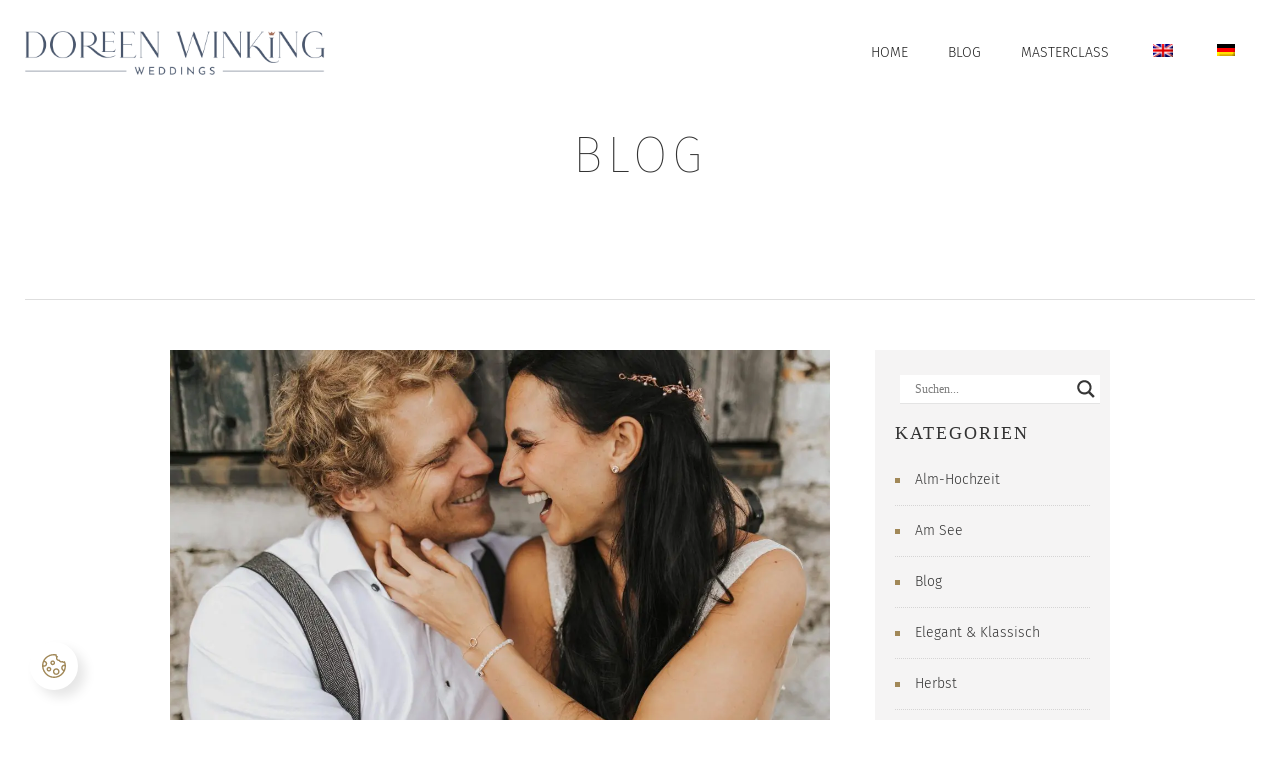

--- FILE ---
content_type: text/html; charset=UTF-8
request_url: https://doreenwinking.de/tag/wedding-cake/
body_size: 15364
content:
<!DOCTYPE html>
<html lang="de-DE" data-wf-page="63739096588f227b9ba0f741" data-wf-site="63734b4d84caad3c6704d27f"><head>
  <meta charset="utf-8">
  
  
  <meta content="Blog" property="twitter:title">
  <meta content="width=device-width, initial-scale=1" name="viewport">
  
  <link href="https://bunny-wp-pullzone-j537bshqmw.b-cdn.net/wp-content/themes/doreenwinking-00748c0962c-6e58f03f3d06f-1/css/normalize.css?v=1668518493251" rel="stylesheet" type="text/css">
  <link href="https://bunny-wp-pullzone-j537bshqmw.b-cdn.net/wp-content/themes/doreenwinking-00748c0962c-6e58f03f3d06f-1/css/webflow.css?v=1668518493251" rel="stylesheet" type="text/css">
  <link href="https://bunny-wp-pullzone-j537bshqmw.b-cdn.net/wp-content/themes/doreenwinking-00748c0962c-6e58f03f3d06f-1/css/doreenwinking-00748c0962c-6e58f03f3d06f.webflow.css?v=1668518493251" rel="stylesheet" type="text/css">
  <!-- [if lt IE 9]><script src="https://cdnjs.cloudflare.com/ajax/libs/html5shiv/3.7.3/html5shiv.min.js" type="text/javascript"></script><![endif] -->
  <script type="text/javascript">!function(o,c){var n=c.documentElement,t=" w-mod-";n.className+=t+"js",("ontouchstart"in o||o.DocumentTouch&&c instanceof DocumentTouch)&&(n.className+=t+"touch")}(window,document);</script>
  <link href="https://bunny-wp-pullzone-j537bshqmw.b-cdn.net/wp-content/themes/doreenwinking-00748c0962c-6e58f03f3d06f-1/images/favicon.png?v=1668518493251" rel="shortcut icon" type="image/x-icon">
  <link href="https://bunny-wp-pullzone-j537bshqmw.b-cdn.net/wp-content/themes/doreenwinking-00748c0962c-6e58f03f3d06f-1/images/webclip.png?v=1668518493251" rel="apple-touch-icon">
  <script id="Cookiebot" src="https://consent.cookiebot.com/uc.js" data-cbid="8cd59fc5-8430-4801-8f4b-e68f033a1ecc" data-blockingmode="auto" type="text/javascript"></script>
<meta name='robots' content='index, follow, max-image-preview:large, max-snippet:-1, max-video-preview:-1' />
	<style>img:is([sizes="auto" i], [sizes^="auto," i]) { contain-intrinsic-size: 3000px 1500px }</style>
	
	<!-- This site is optimized with the Yoast SEO plugin v25.9 - https://yoast.com/wordpress/plugins/seo/ -->
	<title>wedding cake Archive - Doreen Winking | Weddings | Munich</title>
	<link rel="canonical" href="https://doreenwinking.de/tag/wedding-cake/" />
	<meta property="og:locale" content="de_DE" />
	<meta property="og:type" content="article" />
	<meta property="og:title" content="wedding cake Archive - Doreen Winking | Weddings | Munich" />
	<meta property="og:url" content="https://doreenwinking.de/tag/wedding-cake/" />
	<meta property="og:site_name" content="Doreen Winking | Weddings | Munich" />
	<meta name="twitter:card" content="summary_large_image" />
	<script type="application/ld+json" class="yoast-schema-graph">{"@context":"https://schema.org","@graph":[{"@type":"CollectionPage","@id":"https://doreenwinking.de/tag/wedding-cake/","url":"https://doreenwinking.de/tag/wedding-cake/","name":"wedding cake Archive - Doreen Winking | Weddings | Munich","isPartOf":{"@id":"https://doreenwinking.de/#website"},"primaryImageOfPage":{"@id":"https://doreenwinking.de/tag/wedding-cake/#primaryimage"},"image":{"@id":"https://doreenwinking.de/tag/wedding-cake/#primaryimage"},"thumbnailUrl":"https://bunny-wp-pullzone-j537bshqmw.b-cdn.net/wp-content/uploads/Blitzkneisser-Wedding-Photographer-Tyrol-1527-scaled.jpg","breadcrumb":{"@id":"https://doreenwinking.de/tag/wedding-cake/#breadcrumb"},"inLanguage":"de"},{"@type":"ImageObject","inLanguage":"de","@id":"https://doreenwinking.de/tag/wedding-cake/#primaryimage","url":"https://bunny-wp-pullzone-j537bshqmw.b-cdn.net/wp-content/uploads/Blitzkneisser-Wedding-Photographer-Tyrol-1527-scaled.jpg","contentUrl":"https://bunny-wp-pullzone-j537bshqmw.b-cdn.net/wp-content/uploads/Blitzkneisser-Wedding-Photographer-Tyrol-1527-scaled.jpg","width":1200,"height":800},{"@type":"BreadcrumbList","@id":"https://doreenwinking.de/tag/wedding-cake/#breadcrumb","itemListElement":[{"@type":"ListItem","position":1,"name":"Startseite","item":"https://doreenwinking.de/"},{"@type":"ListItem","position":2,"name":"wedding cake"}]},{"@type":"WebSite","@id":"https://doreenwinking.de/#website","url":"https://doreenwinking.de/","name":"Doreen Winking | Weddings | Munich","description":"Deine Hochzeitsplanerin aus München","potentialAction":[{"@type":"SearchAction","target":{"@type":"EntryPoint","urlTemplate":"https://doreenwinking.de/?s={search_term_string}"},"query-input":{"@type":"PropertyValueSpecification","valueRequired":true,"valueName":"search_term_string"}}],"inLanguage":"de"}]}</script>
	<!-- / Yoast SEO plugin. -->


<link rel='preconnect' href='https://bunny-wp-pullzone-j537bshqmw.b-cdn.net' />
<link rel='preconnect' href='https://fonts.bunny.net' />
<link rel="alternate" type="application/rss+xml" title="Doreen Winking | Weddings | Munich &raquo; wedding cake Schlagwort-Feed" href="https://doreenwinking.de/tag/wedding-cake/feed/" />
<script type="text/javascript">
/* <![CDATA[ */
window._wpemojiSettings = {"baseUrl":"https:\/\/s.w.org\/images\/core\/emoji\/16.0.1\/72x72\/","ext":".png","svgUrl":"https:\/\/s.w.org\/images\/core\/emoji\/16.0.1\/svg\/","svgExt":".svg","source":{"concatemoji":"https:\/\/bunny-wp-pullzone-j537bshqmw.b-cdn.net\/wp-includes\/js\/wp-emoji-release.min.js?ver=6.8.3"}};
/*! This file is auto-generated */
!function(s,n){var o,i,e;function c(e){try{var t={supportTests:e,timestamp:(new Date).valueOf()};sessionStorage.setItem(o,JSON.stringify(t))}catch(e){}}function p(e,t,n){e.clearRect(0,0,e.canvas.width,e.canvas.height),e.fillText(t,0,0);var t=new Uint32Array(e.getImageData(0,0,e.canvas.width,e.canvas.height).data),a=(e.clearRect(0,0,e.canvas.width,e.canvas.height),e.fillText(n,0,0),new Uint32Array(e.getImageData(0,0,e.canvas.width,e.canvas.height).data));return t.every(function(e,t){return e===a[t]})}function u(e,t){e.clearRect(0,0,e.canvas.width,e.canvas.height),e.fillText(t,0,0);for(var n=e.getImageData(16,16,1,1),a=0;a<n.data.length;a++)if(0!==n.data[a])return!1;return!0}function f(e,t,n,a){switch(t){case"flag":return n(e,"\ud83c\udff3\ufe0f\u200d\u26a7\ufe0f","\ud83c\udff3\ufe0f\u200b\u26a7\ufe0f")?!1:!n(e,"\ud83c\udde8\ud83c\uddf6","\ud83c\udde8\u200b\ud83c\uddf6")&&!n(e,"\ud83c\udff4\udb40\udc67\udb40\udc62\udb40\udc65\udb40\udc6e\udb40\udc67\udb40\udc7f","\ud83c\udff4\u200b\udb40\udc67\u200b\udb40\udc62\u200b\udb40\udc65\u200b\udb40\udc6e\u200b\udb40\udc67\u200b\udb40\udc7f");case"emoji":return!a(e,"\ud83e\udedf")}return!1}function g(e,t,n,a){var r="undefined"!=typeof WorkerGlobalScope&&self instanceof WorkerGlobalScope?new OffscreenCanvas(300,150):s.createElement("canvas"),o=r.getContext("2d",{willReadFrequently:!0}),i=(o.textBaseline="top",o.font="600 32px Arial",{});return e.forEach(function(e){i[e]=t(o,e,n,a)}),i}function t(e){var t=s.createElement("script");t.src=e,t.defer=!0,s.head.appendChild(t)}"undefined"!=typeof Promise&&(o="wpEmojiSettingsSupports",i=["flag","emoji"],n.supports={everything:!0,everythingExceptFlag:!0},e=new Promise(function(e){s.addEventListener("DOMContentLoaded",e,{once:!0})}),new Promise(function(t){var n=function(){try{var e=JSON.parse(sessionStorage.getItem(o));if("object"==typeof e&&"number"==typeof e.timestamp&&(new Date).valueOf()<e.timestamp+604800&&"object"==typeof e.supportTests)return e.supportTests}catch(e){}return null}();if(!n){if("undefined"!=typeof Worker&&"undefined"!=typeof OffscreenCanvas&&"undefined"!=typeof URL&&URL.createObjectURL&&"undefined"!=typeof Blob)try{var e="postMessage("+g.toString()+"("+[JSON.stringify(i),f.toString(),p.toString(),u.toString()].join(",")+"));",a=new Blob([e],{type:"text/javascript"}),r=new Worker(URL.createObjectURL(a),{name:"wpTestEmojiSupports"});return void(r.onmessage=function(e){c(n=e.data),r.terminate(),t(n)})}catch(e){}c(n=g(i,f,p,u))}t(n)}).then(function(e){for(var t in e)n.supports[t]=e[t],n.supports.everything=n.supports.everything&&n.supports[t],"flag"!==t&&(n.supports.everythingExceptFlag=n.supports.everythingExceptFlag&&n.supports[t]);n.supports.everythingExceptFlag=n.supports.everythingExceptFlag&&!n.supports.flag,n.DOMReady=!1,n.readyCallback=function(){n.DOMReady=!0}}).then(function(){return e}).then(function(){var e;n.supports.everything||(n.readyCallback(),(e=n.source||{}).concatemoji?t(e.concatemoji):e.wpemoji&&e.twemoji&&(t(e.twemoji),t(e.wpemoji)))}))}((window,document),window._wpemojiSettings);
/* ]]> */
</script>
<style id='wp-emoji-styles-inline-css' type='text/css'>

	img.wp-smiley, img.emoji {
		display: inline !important;
		border: none !important;
		box-shadow: none !important;
		height: 1em !important;
		width: 1em !important;
		margin: 0 0.07em !important;
		vertical-align: -0.1em !important;
		background: none !important;
		padding: 0 !important;
	}
</style>
<link rel='stylesheet' id='wp-block-library-css' href='https://bunny-wp-pullzone-j537bshqmw.b-cdn.net/wp-includes/css/dist/block-library/style.min.css?ver=6.8.3' type='text/css' media='all' />
<style id='classic-theme-styles-inline-css' type='text/css'>
/*! This file is auto-generated */
.wp-block-button__link{color:#fff;background-color:#32373c;border-radius:9999px;box-shadow:none;text-decoration:none;padding:calc(.667em + 2px) calc(1.333em + 2px);font-size:1.125em}.wp-block-file__button{background:#32373c;color:#fff;text-decoration:none}
</style>
<style id='global-styles-inline-css' type='text/css'>
:root{--wp--preset--aspect-ratio--square: 1;--wp--preset--aspect-ratio--4-3: 4/3;--wp--preset--aspect-ratio--3-4: 3/4;--wp--preset--aspect-ratio--3-2: 3/2;--wp--preset--aspect-ratio--2-3: 2/3;--wp--preset--aspect-ratio--16-9: 16/9;--wp--preset--aspect-ratio--9-16: 9/16;--wp--preset--color--black: #000000;--wp--preset--color--cyan-bluish-gray: #abb8c3;--wp--preset--color--white: #ffffff;--wp--preset--color--pale-pink: #f78da7;--wp--preset--color--vivid-red: #cf2e2e;--wp--preset--color--luminous-vivid-orange: #ff6900;--wp--preset--color--luminous-vivid-amber: #fcb900;--wp--preset--color--light-green-cyan: #7bdcb5;--wp--preset--color--vivid-green-cyan: #00d084;--wp--preset--color--pale-cyan-blue: #8ed1fc;--wp--preset--color--vivid-cyan-blue: #0693e3;--wp--preset--color--vivid-purple: #9b51e0;--wp--preset--gradient--vivid-cyan-blue-to-vivid-purple: linear-gradient(135deg,rgba(6,147,227,1) 0%,rgb(155,81,224) 100%);--wp--preset--gradient--light-green-cyan-to-vivid-green-cyan: linear-gradient(135deg,rgb(122,220,180) 0%,rgb(0,208,130) 100%);--wp--preset--gradient--luminous-vivid-amber-to-luminous-vivid-orange: linear-gradient(135deg,rgba(252,185,0,1) 0%,rgba(255,105,0,1) 100%);--wp--preset--gradient--luminous-vivid-orange-to-vivid-red: linear-gradient(135deg,rgba(255,105,0,1) 0%,rgb(207,46,46) 100%);--wp--preset--gradient--very-light-gray-to-cyan-bluish-gray: linear-gradient(135deg,rgb(238,238,238) 0%,rgb(169,184,195) 100%);--wp--preset--gradient--cool-to-warm-spectrum: linear-gradient(135deg,rgb(74,234,220) 0%,rgb(151,120,209) 20%,rgb(207,42,186) 40%,rgb(238,44,130) 60%,rgb(251,105,98) 80%,rgb(254,248,76) 100%);--wp--preset--gradient--blush-light-purple: linear-gradient(135deg,rgb(255,206,236) 0%,rgb(152,150,240) 100%);--wp--preset--gradient--blush-bordeaux: linear-gradient(135deg,rgb(254,205,165) 0%,rgb(254,45,45) 50%,rgb(107,0,62) 100%);--wp--preset--gradient--luminous-dusk: linear-gradient(135deg,rgb(255,203,112) 0%,rgb(199,81,192) 50%,rgb(65,88,208) 100%);--wp--preset--gradient--pale-ocean: linear-gradient(135deg,rgb(255,245,203) 0%,rgb(182,227,212) 50%,rgb(51,167,181) 100%);--wp--preset--gradient--electric-grass: linear-gradient(135deg,rgb(202,248,128) 0%,rgb(113,206,126) 100%);--wp--preset--gradient--midnight: linear-gradient(135deg,rgb(2,3,129) 0%,rgb(40,116,252) 100%);--wp--preset--font-size--small: 13px;--wp--preset--font-size--medium: 20px;--wp--preset--font-size--large: 36px;--wp--preset--font-size--x-large: 42px;--wp--preset--spacing--20: 0.44rem;--wp--preset--spacing--30: 0.67rem;--wp--preset--spacing--40: 1rem;--wp--preset--spacing--50: 1.5rem;--wp--preset--spacing--60: 2.25rem;--wp--preset--spacing--70: 3.38rem;--wp--preset--spacing--80: 5.06rem;--wp--preset--shadow--natural: 6px 6px 9px rgba(0, 0, 0, 0.2);--wp--preset--shadow--deep: 12px 12px 50px rgba(0, 0, 0, 0.4);--wp--preset--shadow--sharp: 6px 6px 0px rgba(0, 0, 0, 0.2);--wp--preset--shadow--outlined: 6px 6px 0px -3px rgba(255, 255, 255, 1), 6px 6px rgba(0, 0, 0, 1);--wp--preset--shadow--crisp: 6px 6px 0px rgba(0, 0, 0, 1);}:where(.is-layout-flex){gap: 0.5em;}:where(.is-layout-grid){gap: 0.5em;}body .is-layout-flex{display: flex;}.is-layout-flex{flex-wrap: wrap;align-items: center;}.is-layout-flex > :is(*, div){margin: 0;}body .is-layout-grid{display: grid;}.is-layout-grid > :is(*, div){margin: 0;}:where(.wp-block-columns.is-layout-flex){gap: 2em;}:where(.wp-block-columns.is-layout-grid){gap: 2em;}:where(.wp-block-post-template.is-layout-flex){gap: 1.25em;}:where(.wp-block-post-template.is-layout-grid){gap: 1.25em;}.has-black-color{color: var(--wp--preset--color--black) !important;}.has-cyan-bluish-gray-color{color: var(--wp--preset--color--cyan-bluish-gray) !important;}.has-white-color{color: var(--wp--preset--color--white) !important;}.has-pale-pink-color{color: var(--wp--preset--color--pale-pink) !important;}.has-vivid-red-color{color: var(--wp--preset--color--vivid-red) !important;}.has-luminous-vivid-orange-color{color: var(--wp--preset--color--luminous-vivid-orange) !important;}.has-luminous-vivid-amber-color{color: var(--wp--preset--color--luminous-vivid-amber) !important;}.has-light-green-cyan-color{color: var(--wp--preset--color--light-green-cyan) !important;}.has-vivid-green-cyan-color{color: var(--wp--preset--color--vivid-green-cyan) !important;}.has-pale-cyan-blue-color{color: var(--wp--preset--color--pale-cyan-blue) !important;}.has-vivid-cyan-blue-color{color: var(--wp--preset--color--vivid-cyan-blue) !important;}.has-vivid-purple-color{color: var(--wp--preset--color--vivid-purple) !important;}.has-black-background-color{background-color: var(--wp--preset--color--black) !important;}.has-cyan-bluish-gray-background-color{background-color: var(--wp--preset--color--cyan-bluish-gray) !important;}.has-white-background-color{background-color: var(--wp--preset--color--white) !important;}.has-pale-pink-background-color{background-color: var(--wp--preset--color--pale-pink) !important;}.has-vivid-red-background-color{background-color: var(--wp--preset--color--vivid-red) !important;}.has-luminous-vivid-orange-background-color{background-color: var(--wp--preset--color--luminous-vivid-orange) !important;}.has-luminous-vivid-amber-background-color{background-color: var(--wp--preset--color--luminous-vivid-amber) !important;}.has-light-green-cyan-background-color{background-color: var(--wp--preset--color--light-green-cyan) !important;}.has-vivid-green-cyan-background-color{background-color: var(--wp--preset--color--vivid-green-cyan) !important;}.has-pale-cyan-blue-background-color{background-color: var(--wp--preset--color--pale-cyan-blue) !important;}.has-vivid-cyan-blue-background-color{background-color: var(--wp--preset--color--vivid-cyan-blue) !important;}.has-vivid-purple-background-color{background-color: var(--wp--preset--color--vivid-purple) !important;}.has-black-border-color{border-color: var(--wp--preset--color--black) !important;}.has-cyan-bluish-gray-border-color{border-color: var(--wp--preset--color--cyan-bluish-gray) !important;}.has-white-border-color{border-color: var(--wp--preset--color--white) !important;}.has-pale-pink-border-color{border-color: var(--wp--preset--color--pale-pink) !important;}.has-vivid-red-border-color{border-color: var(--wp--preset--color--vivid-red) !important;}.has-luminous-vivid-orange-border-color{border-color: var(--wp--preset--color--luminous-vivid-orange) !important;}.has-luminous-vivid-amber-border-color{border-color: var(--wp--preset--color--luminous-vivid-amber) !important;}.has-light-green-cyan-border-color{border-color: var(--wp--preset--color--light-green-cyan) !important;}.has-vivid-green-cyan-border-color{border-color: var(--wp--preset--color--vivid-green-cyan) !important;}.has-pale-cyan-blue-border-color{border-color: var(--wp--preset--color--pale-cyan-blue) !important;}.has-vivid-cyan-blue-border-color{border-color: var(--wp--preset--color--vivid-cyan-blue) !important;}.has-vivid-purple-border-color{border-color: var(--wp--preset--color--vivid-purple) !important;}.has-vivid-cyan-blue-to-vivid-purple-gradient-background{background: var(--wp--preset--gradient--vivid-cyan-blue-to-vivid-purple) !important;}.has-light-green-cyan-to-vivid-green-cyan-gradient-background{background: var(--wp--preset--gradient--light-green-cyan-to-vivid-green-cyan) !important;}.has-luminous-vivid-amber-to-luminous-vivid-orange-gradient-background{background: var(--wp--preset--gradient--luminous-vivid-amber-to-luminous-vivid-orange) !important;}.has-luminous-vivid-orange-to-vivid-red-gradient-background{background: var(--wp--preset--gradient--luminous-vivid-orange-to-vivid-red) !important;}.has-very-light-gray-to-cyan-bluish-gray-gradient-background{background: var(--wp--preset--gradient--very-light-gray-to-cyan-bluish-gray) !important;}.has-cool-to-warm-spectrum-gradient-background{background: var(--wp--preset--gradient--cool-to-warm-spectrum) !important;}.has-blush-light-purple-gradient-background{background: var(--wp--preset--gradient--blush-light-purple) !important;}.has-blush-bordeaux-gradient-background{background: var(--wp--preset--gradient--blush-bordeaux) !important;}.has-luminous-dusk-gradient-background{background: var(--wp--preset--gradient--luminous-dusk) !important;}.has-pale-ocean-gradient-background{background: var(--wp--preset--gradient--pale-ocean) !important;}.has-electric-grass-gradient-background{background: var(--wp--preset--gradient--electric-grass) !important;}.has-midnight-gradient-background{background: var(--wp--preset--gradient--midnight) !important;}.has-small-font-size{font-size: var(--wp--preset--font-size--small) !important;}.has-medium-font-size{font-size: var(--wp--preset--font-size--medium) !important;}.has-large-font-size{font-size: var(--wp--preset--font-size--large) !important;}.has-x-large-font-size{font-size: var(--wp--preset--font-size--x-large) !important;}
:where(.wp-block-post-template.is-layout-flex){gap: 1.25em;}:where(.wp-block-post-template.is-layout-grid){gap: 1.25em;}
:where(.wp-block-columns.is-layout-flex){gap: 2em;}:where(.wp-block-columns.is-layout-grid){gap: 2em;}
:root :where(.wp-block-pullquote){font-size: 1.5em;line-height: 1.6;}
</style>
<link rel='stylesheet' id='udesly-ajax-loading-css' href='https://doreenwinking.de/wp-content/plugins/udesly-adapter-plugin/assets/css/ajax-loading.css?ver=2.0.25' type='text/css' media='all' />
<link rel='stylesheet' id='trp-language-switcher-style-css' href='https://doreenwinking.de/wp-content/plugins/translatepress-multilingual/assets/css/trp-language-switcher.css?ver=3.0.7' type='text/css' media='all' />
<link rel='stylesheet' id='udesly-theme-css' href='https://bunny-wp-pullzone-j537bshqmw.b-cdn.net/wp-content/themes/doreenwinking-00748c0962c-6e58f03f3d06f-1/style.css?ver=6.8.3' type='text/css' media='all' />
<link rel='stylesheet' id='wpdreams-asl-basic-css' href='https://doreenwinking.de/wp-content/plugins/ajax-search-lite/css/style.basic.css?ver=4.13' type='text/css' media='all' />
<link rel='stylesheet' id='wpdreams-asl-instance-css' href='https://doreenwinking.de/wp-content/plugins/ajax-search-lite/css/style-underline.css?ver=4.13' type='text/css' media='all' />
<script type="text/javascript" src="https://bunny-wp-pullzone-j537bshqmw.b-cdn.net/wp-includes/js/jquery/jquery.min.js?ver=3.7.1" id="jquery-core-js"></script>
<script type="text/javascript" src="https://bunny-wp-pullzone-j537bshqmw.b-cdn.net/wp-includes/js/jquery/jquery-migrate.min.js?ver=3.4.1" id="jquery-migrate-js"></script>
<link rel="https://api.w.org/" href="https://doreenwinking.de/wp-json/" /><link rel="alternate" title="JSON" type="application/json" href="https://doreenwinking.de/wp-json/wp/v2/tags/171" /><style type="text/css" id="tve_global_variables">:root{--tcb-color-0:rgb(161, 136, 88);--tcb-color-1:rgba(212, 175, 55, 0.67);--tcb-color-2:rgba(255, 255, 255, 0.63);--tcb-color-3:rgb(0, 0, 0);--tcb-color-4:rgb(146, 158, 173);--tcb-color-5:rgb(211, 218, 227);--tcb-color-6:rgb(198, 208, 220);--tcb-gradient-0:linear-gradient(0deg, rgb(215, 192, 146) 0%, rgb(255, 255, 255) 100%);}</style><link rel="alternate" hreflang="de-DE" href="https://doreenwinking.de/tag/wedding-cake/"/>
<link rel="alternate" hreflang="en-GB" href="https://doreenwinking.de/en/tag/wedding-cake/"/>
<link rel="alternate" hreflang="de" href="https://doreenwinking.de/tag/wedding-cake/"/>
<link rel="alternate" hreflang="en" href="https://doreenwinking.de/en/tag/wedding-cake/"/>
				<link rel="preconnect" href="https://fonts.bunny.net" crossorigin />
				<link rel="preload" as="style" href="https://fonts.bunny.net/css?family=Open+Sans&display=swap" />
				<link rel="stylesheet" href="https://fonts.bunny.net/css?family=Open+Sans&display=swap" media="all" />
				<noscript><style>.lazyload[data-src]{display:none !important;}</style></noscript><style>.lazyload{background-image:none !important;}.lazyload:before{background-image:none !important;}</style>			            <style>
				            
					div[id*='ajaxsearchlitesettings'].searchsettings .asl_option_inner label {
						font-size: 0px !important;
						color: rgba(0, 0, 0, 0);
					}
					div[id*='ajaxsearchlitesettings'].searchsettings .asl_option_inner label:after {
						font-size: 11px !important;
						position: absolute;
						top: 0;
						left: 0;
						z-index: 1;
					}
					.asl_w_container {
						width: 100%;
						margin: 5px 5px 5px 5px;
						min-width: 200px;
					}
					div[id*='ajaxsearchlite'].asl_m {
						width: 100%;
					}
					div[id*='ajaxsearchliteres'].wpdreams_asl_results div.resdrg span.highlighted {
						font-weight: bold;
						color: rgba(217, 49, 43, 1);
						background-color: rgba(238, 238, 238, 1);
					}
					div[id*='ajaxsearchliteres'].wpdreams_asl_results .results img.asl_image {
						width: 70px;
						height: 70px;
						object-fit: cover;
					}
					div[id*='ajaxsearchlite'].asl_r .results {
						max-height: none;
					}
					div[id*='ajaxsearchlite'].asl_r {
						position: absolute;
					}
				
							.asl_w, .asl_w * {font-family:"Fira Sans" !important;}
							.asl_m input[type=search]::placeholder{font-family:"Fira Sans" !important;}
							.asl_m input[type=search]::-webkit-input-placeholder{font-family:"Fira Sans" !important;}
							.asl_m input[type=search]::-moz-placeholder{font-family:"Fira Sans" !important;}
							.asl_m input[type=search]:-ms-input-placeholder{font-family:"Fira Sans" !important;}
						
						div.asl_r.asl_w.vertical .results .item::after {
							display: block;
							position: absolute;
							bottom: 0;
							content: '';
							height: 1px;
							width: 100%;
							background: #D8D8D8;
						}
						div.asl_r.asl_w.vertical .results .item.asl_last_item::after {
							display: none;
						}
								            </style>
			            <style type="text/css" id="thrive-default-styles"></style><link rel="icon" href="https://bunny-wp-pullzone-j537bshqmw.b-cdn.net/wp-content/uploads/mon-1-150x150.jpg" sizes="32x32" />
<link rel="icon" href="https://bunny-wp-pullzone-j537bshqmw.b-cdn.net/wp-content/uploads/mon-1.jpg" sizes="192x192" />
<link rel="apple-touch-icon" href="https://bunny-wp-pullzone-j537bshqmw.b-cdn.net/wp-content/uploads/mon-1.jpg" />
<meta name="msapplication-TileImage" content="https://bunny-wp-pullzone-j537bshqmw.b-cdn.net/wp-content/uploads/mon-1.jpg" />
</head>
<body class="archive tag tag-wedding-cake tag-171 wp-theme-doreenwinking-00748c0962c-6e58f03f3d06f-1 translatepress-de_DE" udesly-page="blog">
  <div class="page-wrapper">
    <div class="section-header-blog">
      <div data-collapse="medium" data-animation="default" data-duration="400" data-easing="ease" data-easing2="ease" role="banner" class="navbar-mobile w-nav">
        <div class="container-6 w-container">
          <a href="#" class="brand-2 w-nav-brand" data-udy-fe="link_23"><img  width="162" srcset="[data-uri]"  alt="" data-udy-fe="image_55668b43" data-src="https://bunny-wp-pullzone-j537bshqmw.b-cdn.net/wp-content/themes/doreenwinking-00748c0962c-e82600a3a742f/images/logo-3.png" decoding="async" data-srcset="https://bunny-wp-pullzone-j537bshqmw.b-cdn.net/wp-content/themes/doreenwinking-00748c0962c-e82600a3a742f/images/logo-3.png 500w, https://bunny-wp-pullzone-j537bshqmw.b-cdn.net/wp-content/themes/doreenwinking-00748c0962c-e82600a3a742f/images/logo-3.png 862w" data-sizes="auto" class="lazyload"><noscript><img src="https://bunny-wp-pullzone-j537bshqmw.b-cdn.net/wp-content/themes/doreenwinking-00748c0962c-e82600a3a742f/images/logo-3.png" width="162" srcset="https://bunny-wp-pullzone-j537bshqmw.b-cdn.net/wp-content/themes/doreenwinking-00748c0962c-e82600a3a742f/images/logo-3.png 500w, https://bunny-wp-pullzone-j537bshqmw.b-cdn.net/wp-content/themes/doreenwinking-00748c0962c-e82600a3a742f/images/logo-3.png 862w" sizes="(max-width: 479px) 100vw, (max-width: 767px) 162px, 100vw" alt="" data-udy-fe="image_55668b43" data-eio="l"></noscript></a>
          <nav role="navigation" class="nav-menu-2 w-nav-menu">
            <a href="https://doreenwinking.de/" class="mobile-navlink w-nav-link">Home</a><a href="https://doreenwinking.de/blog/" class="mobile-navlink w-nav-link">Blog</a><a href="https://doreenwinking.de/?page_id=14904" class="mobile-navlink w-nav-link">Masterclass</a>            <a href="https://doreenwinking.de/tag/wedding-cake/" class="flag-link-mobile w-inline-block w--current current"><img src="[data-uri]" alt="" data-udy-fe="image_3a3e0ce6" srcset="" data-src="https://bunny-wp-pullzone-j537bshqmw.b-cdn.net/wp-content/themes/doreenwinking-00748c0962c-e82600a3a742f/images/de_1de.png" decoding="async" class="lazyload"><noscript><img src="https://bunny-wp-pullzone-j537bshqmw.b-cdn.net/wp-content/themes/doreenwinking-00748c0962c-e82600a3a742f/images/de_1de.png" alt="" data-udy-fe="image_3a3e0ce6" srcset="" data-eio="l"></noscript></a>
            <a href="https://doreenwinking.de/en/tag/wedding-cake/" class="flag-link-mobile w-inline-block "><img src="[data-uri]" alt="" data-udy-fe="image_67231136" srcset="" data-src="https://bunny-wp-pullzone-j537bshqmw.b-cdn.net/wp-content/themes/doreenwinking-00748c0962c-e82600a3a742f/images/en_1en.png" decoding="async" class="lazyload"><noscript><img src="https://bunny-wp-pullzone-j537bshqmw.b-cdn.net/wp-content/themes/doreenwinking-00748c0962c-e82600a3a742f/images/en_1en.png" alt="" data-udy-fe="image_67231136" srcset="" data-eio="l"></noscript></a>
          </nav>
          <div class="menu-button w-nav-button">
            <div class="w-icon-nav-menu"></div>
          </div>
        </div>
      </div>
      <div data-collapse="small" data-animation="default" data-duration="400" data-easing="ease" data-easing2="ease" role="banner" class="navbar w-nav">
        <a href="https://doreenwinking.de" class="brand w-nav-brand" data-udy-fe="link_29d0cb47"><img  width="363" srcset="[data-uri]"  alt="" data-udy-fe="image_55668b43" data-src="https://bunny-wp-pullzone-j537bshqmw.b-cdn.net/wp-content/themes/doreenwinking-00748c0962c-e82600a3a742f/images/logo-3.png" decoding="async" data-srcset="https://bunny-wp-pullzone-j537bshqmw.b-cdn.net/wp-content/themes/doreenwinking-00748c0962c-e82600a3a742f/images/logo-3.png 500w, https://bunny-wp-pullzone-j537bshqmw.b-cdn.net/wp-content/themes/doreenwinking-00748c0962c-e82600a3a742f/images/logo-3.png 862w" data-sizes="auto" class="lazyload"><noscript><img src="https://bunny-wp-pullzone-j537bshqmw.b-cdn.net/wp-content/themes/doreenwinking-00748c0962c-e82600a3a742f/images/logo-3.png" width="363" srcset="https://bunny-wp-pullzone-j537bshqmw.b-cdn.net/wp-content/themes/doreenwinking-00748c0962c-e82600a3a742f/images/logo-3.png 500w, https://bunny-wp-pullzone-j537bshqmw.b-cdn.net/wp-content/themes/doreenwinking-00748c0962c-e82600a3a742f/images/logo-3.png 862w" sizes="(max-width: 767px) 100vw, 300px" alt="" data-udy-fe="image_55668b43" data-eio="l"></noscript></a>
        <nav role="navigation" class="nav-menu w-nav-menu">
          <a href="https://doreenwinking.de/" class="nav-link w-nav-link">Home</a><a href="https://doreenwinking.de/blog/" class="nav-link w-nav-link">Blog</a><a href="https://doreenwinking.de/?page_id=14904" class="nav-link w-nav-link">Masterclass</a>          <a href="https://doreenwinking.de/en/tag/wedding-cake/" class="flag w-inline-block "><img src="[data-uri]" alt="" class="image-10 lazyload" data-udy-fe="image_67231136" srcset="" data-src="https://bunny-wp-pullzone-j537bshqmw.b-cdn.net/wp-content/themes/doreenwinking-00748c0962c-e82600a3a742f/images/en_1en.png" decoding="async"><noscript><img src="https://bunny-wp-pullzone-j537bshqmw.b-cdn.net/wp-content/themes/doreenwinking-00748c0962c-e82600a3a742f/images/en_1en.png" alt="" class="image-10" data-udy-fe="image_67231136" srcset="" data-eio="l"></noscript></a>
          <a href="https://doreenwinking.de/tag/wedding-cake/" class="flag w-inline-block w--current current"><img src="[data-uri]" alt="" data-udy-fe="image_3a3e0ce6" srcset="" data-src="https://bunny-wp-pullzone-j537bshqmw.b-cdn.net/wp-content/themes/doreenwinking-00748c0962c-e82600a3a742f/images/de_1de.png" decoding="async" class="lazyload"><noscript><img src="https://bunny-wp-pullzone-j537bshqmw.b-cdn.net/wp-content/themes/doreenwinking-00748c0962c-e82600a3a742f/images/de_1de.png" alt="" data-udy-fe="image_3a3e0ce6" srcset="" data-eio="l"></noscript></a>
        </nav>
      </div>
      <div class="header-bild-blog">
        <h1 data-udy-fe="text_1fa3c2">Blog</h1>
      </div>
    </div>
    <div class="section-blog-beitr-ge">
      <div class="w-container">
        <div class="flexbox">
          <div class="blog-beitrag-column w-dyn-list">
            <div role="list" class="w-dyn-items">
              <div role="listitem" class="w-dyn-item">
                <div class="blog-beitrag-inner">
                  <div class="blog-single"><img src="[data-uri]" alt="" data-src="https://bunny-wp-pullzone-j537bshqmw.b-cdn.net/wp-content/uploads/Blitzkneisser-Wedding-Photographer-Tyrol-1527-scaled.jpg" decoding="async" class="lazyload"><noscript><img src="https://bunny-wp-pullzone-j537bshqmw.b-cdn.net/wp-content/uploads/Blitzkneisser-Wedding-Photographer-Tyrol-1527-scaled.jpg" alt="" data-eio="l"></noscript></div>
                  <ul role="list" class="list w-list-unstyled">
                    <li>
                      <a href="https://doreenwinking.de/category/kreativ/" class="button-blog-cat-prev w-button">Kreativ</a>
                    </li>                  </ul>
                  <h4>Hochzeit in Innsbruck</h4>
                  <div>5. September 2018</div>
                  <p class="p-blog">Bohèmian meets classic Hochzeit  Bettina und Julians Hochzeit in Innsbruck war eine schöne Mischung aus bohèmischen und klassischen Stilen. Das...</p>
                  <a href="https://doreenwinking.de/hochzeit-in-innsbruck/" class="link" data-udy-fe="text_240ca2">MEHR</a>
                </div>
              </div>            </div>
                        <div role="navigation" aria-label="List" class="w-pagination-wrapper">
                                        </div>
          </div>
          <div class="sidebar">
            <div class="text-block-8"><div class="asl_w_container asl_w_container_1" data-id="1" data-instance="1">
	<div id='ajaxsearchlite1'
		 data-id="1"
		 data-instance="1"
		 class="asl_w asl_m asl_m_1 asl_m_1_1">
		<div class="probox">

	
	<div class='prosettings' style='display:none;' data-opened=0>
				<div class='innericon'>
			<svg version="1.1" xmlns="http://www.w3.org/2000/svg" xmlns:xlink="http://www.w3.org/1999/xlink" x="0px" y="0px" width="22" height="22" viewBox="0 0 512 512" enable-background="new 0 0 512 512" xml:space="preserve">
					<polygon transform = "rotate(90 256 256)" points="142.332,104.886 197.48,50 402.5,256 197.48,462 142.332,407.113 292.727,256 "/>
				</svg>
		</div>
	</div>

	
	
	<div class='proinput'>
        <form role="search" action='#' autocomplete="off"
			  aria-label="Search form">
			<input aria-label="Search input"
				   type='search' class='orig'
				   tabindex="0"
				   name='phrase'
				   placeholder='Suchen...'
				   value=''
				   autocomplete="off"/>
			<input aria-label="Search autocomplete input"
				   type='text'
				   class='autocomplete'
				   tabindex="-1"
				   name='phrase'
				   value=''
				   autocomplete="off" disabled/>
			<input type='submit' value="Start search" style='width:0; height: 0; visibility: hidden;'>
		</form>
	</div>

	
	
	<button class='promagnifier' tabindex="0" aria-label="Search magnifier button">
				<span class='innericon' style="display:block;">
			<svg version="1.1" xmlns="http://www.w3.org/2000/svg" xmlns:xlink="http://www.w3.org/1999/xlink" x="0px" y="0px" width="22" height="22" viewBox="0 0 512 512" enable-background="new 0 0 512 512" xml:space="preserve">
					<path d="M460.355,421.59L353.844,315.078c20.041-27.553,31.885-61.437,31.885-98.037
						C385.729,124.934,310.793,50,218.686,50C126.58,50,51.645,124.934,51.645,217.041c0,92.106,74.936,167.041,167.041,167.041
						c34.912,0,67.352-10.773,94.184-29.158L419.945,462L460.355,421.59z M100.631,217.041c0-65.096,52.959-118.056,118.055-118.056
						c65.098,0,118.057,52.959,118.057,118.056c0,65.096-52.959,118.056-118.057,118.056C153.59,335.097,100.631,282.137,100.631,217.041
						z"/>
				</svg>
		</span>
	</button>

	
	
	<div class='proloading'>

		<div class="asl_loader"><div class="asl_loader-inner asl_simple-circle"></div></div>

			</div>

			<div class='proclose'>
			<svg version="1.1" xmlns="http://www.w3.org/2000/svg" xmlns:xlink="http://www.w3.org/1999/xlink" x="0px"
				 y="0px"
				 width="12" height="12" viewBox="0 0 512 512" enable-background="new 0 0 512 512"
				 xml:space="preserve">
				<polygon points="438.393,374.595 319.757,255.977 438.378,137.348 374.595,73.607 255.995,192.225 137.375,73.622 73.607,137.352 192.246,255.983 73.622,374.625 137.352,438.393 256.002,319.734 374.652,438.378 "/>
			</svg>
		</div>
	
	
</div>	</div>
	<div class='asl_data_container' style="display:none !important;">
		<div class="asl_init_data wpdreams_asl_data_ct"
	 style="display:none !important;"
	 id="asl_init_id_1"
	 data-asl-id="1"
	 data-asl-instance="1"
	 data-asldata="[base64]"></div>	<div id="asl_hidden_data">
		<svg style="position:absolute" height="0" width="0">
			<filter id="aslblur">
				<feGaussianBlur in="SourceGraphic" stdDeviation="4"/>
			</filter>
		</svg>
		<svg style="position:absolute" height="0" width="0">
			<filter id="no_aslblur"></filter>
		</svg>
	</div>
	</div>

	<div id='ajaxsearchliteres1'
	 class='vertical wpdreams_asl_results asl_w asl_r asl_r_1 asl_r_1_1'>

	
	<div class="results">

		
		<div class="resdrg">
		</div>

		
	</div>

	
	
</div>

	<div id='__original__ajaxsearchlitesettings1'
		 data-id="1"
		 class="searchsettings wpdreams_asl_settings asl_w asl_s asl_s_1">
		<form name='options'
	  aria-label="Search settings form"
	  autocomplete = 'off'>

	
	
	<input type="hidden" name="filters_changed" style="display:none;" value="0">
	<input type="hidden" name="filters_initial" style="display:none;" value="1">

	<div class="asl_option_inner hiddend">
		<input type='hidden' name='qtranslate_lang' id='qtranslate_lang1'
			   value='0'/>
	</div>

	
	
	<fieldset class="asl_sett_scroll">
		<legend style="display: none;">Generic selectors</legend>
		<div class="asl_option" tabindex="0">
			<div class="asl_option_inner">
				<input type="checkbox" value="exact"
					   aria-label="Exact matches only"
					   name="asl_gen[]" />
				<div class="asl_option_checkbox"></div>
			</div>
			<div class="asl_option_label">
				Exact matches only			</div>
		</div>
		<div class="asl_option" tabindex="0">
			<div class="asl_option_inner">
				<input type="checkbox" value="title"
					   aria-label="Search in title"
					   name="asl_gen[]"  checked="checked"/>
				<div class="asl_option_checkbox"></div>
			</div>
			<div class="asl_option_label">
				Search in title			</div>
		</div>
		<div class="asl_option" tabindex="0">
			<div class="asl_option_inner">
				<input type="checkbox" value="content"
					   aria-label="Search in content"
					   name="asl_gen[]"  checked="checked"/>
				<div class="asl_option_checkbox"></div>
			</div>
			<div class="asl_option_label">
				Search in content			</div>
		</div>
		<div class="asl_option_inner hiddend">
			<input type="checkbox" value="excerpt"
				   aria-label="Search in excerpt"
				   name="asl_gen[]"  checked="checked"/>
			<div class="asl_option_checkbox"></div>
		</div>
	</fieldset>
	<fieldset class="asl_sett_scroll">
		<legend style="display: none;">Post Type Selectors</legend>
					<div class="asl_option_inner hiddend">
				<input type="checkbox" value="post"
					   aria-label="Hidden option, ignore please"
					   name="customset[]" checked="checked"/>
			</div>
				</fieldset>
	</form>
	</div>
</div></div>
            <h4 data-udy-fe="text_6664ab2f">Kategorien</h4>
            <div class="wrapper-alle-kategorien">
              <div class="w-dyn-list">
                <div role="list" class="w-dyn-items">
                  <div role="listitem" class="w-dyn-item">
                    <a href="https://doreenwinking.de/category/alm-hochzeit/" class="category-row w-inline-block">
                      <div class="cat-dot"></div>
                      <div>Alm-Hochzeit</div>
                    </a>
                  </div><div role="listitem" class="w-dyn-item">
                    <a href="https://doreenwinking.de/category/am-see/" class="category-row w-inline-block">
                      <div class="cat-dot"></div>
                      <div>Am See</div>
                    </a>
                  </div><div role="listitem" class="w-dyn-item">
                    <a href="https://doreenwinking.de/category/blog/" class="category-row w-inline-block">
                      <div class="cat-dot"></div>
                      <div>Blog</div>
                    </a>
                  </div><div role="listitem" class="w-dyn-item">
                    <a href="https://doreenwinking.de/category/elegant-klassisch/" class="category-row w-inline-block">
                      <div class="cat-dot"></div>
                      <div>Elegant &amp; Klassisch</div>
                    </a>
                  </div><div role="listitem" class="w-dyn-item">
                    <a href="https://doreenwinking.de/category/herbst/" class="category-row w-inline-block">
                      <div class="cat-dot"></div>
                      <div>Herbst</div>
                    </a>
                  </div><div role="listitem" class="w-dyn-item">
                    <a href="https://doreenwinking.de/category/in-tracht/" class="category-row w-inline-block">
                      <div class="cat-dot"></div>
                      <div>In Tracht</div>
                    </a>
                  </div><div role="listitem" class="w-dyn-item">
                    <a href="https://doreenwinking.de/category/kreativ/" class="category-row w-inline-block">
                      <div class="cat-dot"></div>
                      <div>Kreativ</div>
                    </a>
                  </div><div role="listitem" class="w-dyn-item">
                    <a href="https://doreenwinking.de/category/romantisch/" class="category-row w-inline-block">
                      <div class="cat-dot"></div>
                      <div>Romantisch</div>
                    </a>
                  </div><div role="listitem" class="w-dyn-item">
                    <a href="https://doreenwinking.de/category/scheunen-hochzeit/" class="category-row w-inline-block">
                      <div class="cat-dot"></div>
                      <div>Scheunen-Hochzeit</div>
                    </a>
                  </div><div role="listitem" class="w-dyn-item">
                    <a href="https://doreenwinking.de/category/schloss-hochzeit/" class="category-row w-inline-block">
                      <div class="cat-dot"></div>
                      <div>Schloss-Hochzeit</div>
                    </a>
                  </div><div role="listitem" class="w-dyn-item">
                    <a href="https://doreenwinking.de/category/sommer/" class="category-row w-inline-block">
                      <div class="cat-dot"></div>
                      <div>Sommer</div>
                    </a>
                  </div><div role="listitem" class="w-dyn-item">
                    <a href="https://doreenwinking.de/category/vintage/" class="category-row w-inline-block">
                      <div class="cat-dot"></div>
                      <div>Vintage</div>
                    </a>
                  </div><div role="listitem" class="w-dyn-item">
                    <a href="https://doreenwinking.de/category/winter/" class="category-row w-inline-block">
                      <div class="cat-dot"></div>
                      <div>Winter</div>
                    </a>
                  </div>                </div>
                <div class="w-dyn-empty" style="display: none;">
                  <div data-udy-fe="text_3d503d2b">No items found.</div>
                </div>
              </div>
            </div>
          </div>
        </div>
      </div>
    </div>
  </div>
  <div class="section-footer">
    <div class="container-5 w-container">
      <div class="contentwrapper-logo"><img  width="250" srcset="[data-uri]"  alt="" data-udy-fe="image_67a21d05" data-src="https://bunny-wp-pullzone-j537bshqmw.b-cdn.net/wp-content/themes/doreenwinking-00748c0962c-e82600a3a742f/images/logo-2-neg.png" decoding="async" data-srcset="https://bunny-wp-pullzone-j537bshqmw.b-cdn.net/wp-content/themes/doreenwinking-00748c0962c-e82600a3a742f/images/logo-2-neg.png 500w, https://bunny-wp-pullzone-j537bshqmw.b-cdn.net/wp-content/themes/doreenwinking-00748c0962c-e82600a3a742f/images/logo-2-neg.png 801w" data-sizes="auto" class="lazyload"><noscript><img src="https://bunny-wp-pullzone-j537bshqmw.b-cdn.net/wp-content/themes/doreenwinking-00748c0962c-e82600a3a742f/images/logo-2-neg.png" width="250" srcset="https://bunny-wp-pullzone-j537bshqmw.b-cdn.net/wp-content/themes/doreenwinking-00748c0962c-e82600a3a742f/images/logo-2-neg.png 500w, https://bunny-wp-pullzone-j537bshqmw.b-cdn.net/wp-content/themes/doreenwinking-00748c0962c-e82600a3a742f/images/logo-2-neg.png 801w" sizes="(max-width: 479px) 96vw, 250px" alt="" data-udy-fe="image_67a21d05" data-eio="l"></noscript></div>
      <div class="contentwrapper-social-media-logos">
        <a href="https://www.facebook.com/doreenwinking/" target="_blank" class="footer-social-link-wrap w-inline-block" data-udy-fe="link_68bcdd33"><img src="[data-uri]" alt="" class="social-icon lazyload" data-udy-fe="image_-12c9d1a7" srcset="" data-src="https://bunny-wp-pullzone-j537bshqmw.b-cdn.net/wp-content/themes/doreenwinking-00748c0962c-e82600a3a742f/images/facebook-f-brands.svg" decoding="async"><noscript><img src="https://bunny-wp-pullzone-j537bshqmw.b-cdn.net/wp-content/themes/doreenwinking-00748c0962c-e82600a3a742f/images/facebook-f-brands.svg" alt="" class="social-icon" data-udy-fe="image_-12c9d1a7" srcset="" data-eio="l"></noscript></a>
        <a href="https://www.instagram.com/doreenwinking/" target="_blank" class="footer-social-link-wrap w-inline-block" data-udy-fe="link_-512a46ed"><img src="[data-uri]" alt="" class="social-icon lazyload" data-udy-fe="image_5f3a5374" srcset="" data-src="https://bunny-wp-pullzone-j537bshqmw.b-cdn.net/wp-content/themes/doreenwinking-00748c0962c-e82600a3a742f/images/instagram-brands.svg" decoding="async"><noscript><img src="https://bunny-wp-pullzone-j537bshqmw.b-cdn.net/wp-content/themes/doreenwinking-00748c0962c-e82600a3a742f/images/instagram-brands.svg" alt="" class="social-icon" data-udy-fe="image_5f3a5374" srcset="" data-eio="l"></noscript></a>
        <a href="https://de.pinterest.com/Doreenwinking/" target="_blank" class="footer-social-link-wrap w-inline-block" data-udy-fe="link_25daaa23"><img src="[data-uri]" alt="" class="social-icon lazyload" data-udy-fe="image_-5e904277" srcset="" data-src="https://bunny-wp-pullzone-j537bshqmw.b-cdn.net/wp-content/themes/doreenwinking-00748c0962c-e82600a3a742f/images/pinterest-p-brands.svg" decoding="async"><noscript><img src="https://bunny-wp-pullzone-j537bshqmw.b-cdn.net/wp-content/themes/doreenwinking-00748c0962c-e82600a3a742f/images/pinterest-p-brands.svg" alt="" class="social-icon" data-udy-fe="image_-5e904277" srcset="" data-eio="l"></noscript></a>
        <a href="https://vimeo.com/search?q=doreen+winking" target="_blank" class="footer-social-link-wrap w-inline-block" data-udy-fe="link_7ac8c76b"><img src="[data-uri]" alt="" class="social-icon lazyload" data-udy-fe="image_-5fd46927" srcset="" data-src="https://bunny-wp-pullzone-j537bshqmw.b-cdn.net/wp-content/themes/doreenwinking-00748c0962c-e82600a3a742f/images/vimeo-v-brands.svg" decoding="async"><noscript><img src="https://bunny-wp-pullzone-j537bshqmw.b-cdn.net/wp-content/themes/doreenwinking-00748c0962c-e82600a3a742f/images/vimeo-v-brands.svg" alt="" class="social-icon" data-udy-fe="image_-5fd46927" srcset="" data-eio="l"></noscript></a>
      </div>
      <div class="subhead white">
        <a href="https://doreenwinking.de/datenschutz" class="footer-link" data-udy-fe="text_-33c4befd,link_-109f9d5a">Datenschutz</a>
      </div>
      <div class="text-block-7" data-udy-fe="text_-71181ed2">© Doreen Winking Weddings<br></div>
    </div>
  </div>
  <div class="hx-cc-wrapper">
    <div fs-cc="banner" class="fs-cc-banner_component">
      <div class="fs-cc-banner_container">
        <div class="fs-cc-banner_text" data-udy-fe="text_221ff1f2"></div>
        <div class="fs-cc-banner_buttons-wrapper">
          <a fs-cc="open-preferences" href="#" class="fs-cc-banner_text-link" data-udy-fe="text_67f7eea9,link_23"></a>
          <a fs-cc="deny" href="#" class="fs-cc-banner_button fs-cc-button-alt w-button" data-udy-fe="text_5e5aaca9,link_23"></a>
          <a fs-cc="allow" href="#" class="fs-cc-banner_button w-button" data-udy-fe="text_7dda9fe6,link_23"></a>
        </div>
      </div>
      <div fs-cc="interaction" class="fs-cc-banner_trigger"></div>
    </div>
    <div fs-cc="manager" class="fs-cc-manager3_component">
      <a fs-cc="open-preferences" href="#" class="fs-cc-manager3-link w-inline-block" data-udy-fe="link_23">
        <div class="fs-cc-manager3_icon w-embed"><svg enable-background="new 0 0 512.026 512.026" viewBox="0 0 512.026 512.026" fill="currentColor" xmlns="http://www.w3.org/2000/svg">
            <g>
              <path d="m511.525 241.705c-1.21-22.482-6.909-49.971-17.666-77.748-3.766-9.725-16.048-12.699-23.855-5.881-5.564 4.859-15.309 3.478-18.563-2.599-3.886-7.256-12.89-10.023-20.179-6.209-17.818 9.326-40.237.637-46.641-19.032-2.388-7.335-9.952-11.665-17.487-10.006-20.777 4.568-40.134-11.324-40.134-32.217 0-8.143 2.995-15.965 8.433-22.025 8.406-9.367 2.187-24.346-10.388-24.997-7.513-.391-12.884-6.94-9.429-12.76 5.277-8.89.174-20.366-9.994-22.373-15.381-3.036-32.039-5.845-49.622-5.845-140.303 0-256 106.637-256 248 0 140.366 114.711 264 256 264 148.992 0 264.611-127.454 255.525-270.308zm-43.83 93.429c-16.703-5.236-28.695-20.835-28.695-39.121 0-23.222 19.421-42.061 42.99-40.947.148 27.26-4.678 54.421-14.295 80.068zm-386.695-127.121c0 26.156-28.999 41.656-50.664 27.883 1.147-21.147 5.289-41.403 12.025-60.399 20.312-3.49 38.639 12.198 38.639 32.516zm175 274c-115.793 0-214.585-95.744-225.064-213.349 40.47 11.345 80.064-19.283 80.064-60.651 0-32.132-24.186-58.704-55.305-62.513 37.448-69.237 112.24-115.487 200.305-115.487 9.639 0 19.241 1.046 28.557 2.521.179 12.837 6.935 24.244 17.288 31.24-17.505 41.973 14.071 88.048 59.285 87.229 14.429 25.643 44.523 37.606 72.45 29.503 10.287 9.14 24.546 12.389 37.663 9.473 3.752 11.781 6.52 23.482 8.312 35.046-38.944.241-70.555 31.988-70.555 70.988 0 30.389 19.136 56.487 46.252 66.559-38.139 71.029-113.144 119.441-199.252 119.441z"></path>
              <path d="m304 305.013c-39.149 0-71 31.851-71 71s31.851 71 71 71 71-31.851 71-71-31.851-71-71-71zm0 112c-22.607 0-41-18.393-41-41s18.393-41 41-41 41 18.393 41 41-18.393 41-41 41z"></path>
              <path d="m279 188.013c0-28.121-22.878-51-51-51s-51 22.879-51 51 22.878 51 51 51 51-22.879 51-51zm-51 21c-11.58 0-21-9.421-21-21s9.42-21 21-21 21 9.421 21 21-9.42 21-21 21z"></path>
              <path d="m148 273.013c-28.122 0-51 22.879-51 51s22.878 51 51 51 51-22.879 51-51-22.878-51-51-51zm0 72c-11.58 0-21-9.421-21-21s9.42-21 21-21 21 9.421 21 21-9.42 21-21 21z"></path>
            </g>
          </svg></div>
      </a>
    </div>
    <div fs-cc-scroll="disable" fs-cc="preferences" class="fs-cc-prefs_component w-form">
      <form id="cookie-preferences" name="wf-form-Cookie-Preferences" data-name="Cookie Preferences" method="get" class="fs-cc-prefs_form">
        <div fs-cc="close" class="fs-cc-prefs_close">
          <div class="fs-cc-prefs_close-icon w-embed"><svg fill="currentColor" aria-hidden="true" focusable="false" viewBox="0 0 16 16">
              <path d="M9.414 8l4.293-4.293-1.414-1.414L8 6.586 3.707 2.293 2.293 3.707 6.586 8l-4.293 4.293 1.414 1.414L8 9.414l4.293 4.293 1.414-1.414L9.414 8z"></path>
            </svg></div>
        </div>
        <div class="fs-cc-prefs_content">
          <div class="fs-cc-prefs_space-small">
            <div class="fs-cc-prefs_title" data-udy-fe="text_65956e91"></div>
          </div>
          <div class="fs-cc-prefs_space-small">
            <div class="fs-cc-prefs_text" data-udy-fe="text_1342f5a9"></div>
          </div>
          <div class="fs-cc-prefs_space-medium">
            <a fs-cc="deny" href="#" class="fs-cc-prefs_button fs-cc-button-alt w-button" data-udy-fe="text_772994b6,link_23"></a>
            <a fs-cc="allow" href="#" class="fs-cc-prefs_button w-button" data-udy-fe="text_7d784fd5,link_23"></a>
          </div>
          <div class="fs-cc-prefs_space-small">
            <div class="fs-cc-prefs_title"><strong data-udy-fe="text_12f95308"></strong></div>
          </div>
          <div class="fs-cc-prefs_option">
            <div class="fs-cc-prefs_toggle-wrapper">
              <div class="fs-cc-prefs_label"><strong data-udy-fe="text_1849b63d"></strong></div>
              <div class="fs-cc-prefs_text"><strong data-udy-fe="text_6020ddad"></strong></div>
            </div>
            <div class="fs-cc-prefs_text" data-udy-fe="text_-665bf3a1"></div>
          </div>
          <div class="fs-cc-prefs_option">
            <div class="fs-cc-prefs_toggle-wrapper">
              <div class="fs-cc-prefs_label" data-udy-fe="text_3fc9ea06"></div><label class="w-checkbox fs-cc-prefs_checkbox-field"><input type="checkbox" id="marketing-2" name="marketing-2" data-name="Marketing 2" fs-cc-checkbox="marketing" class="w-checkbox-input fs-cc-prefs_checkbox"><span for="marketing-2" class="fs-cc-prefs_checkbox-label w-form-label" data-udy-fe="text_16a3932e"></span>
                <div class="fs-cc-prefs_toggle"></div>
              </label>
            </div>
            <div class="fs-cc-prefs_text" data-udy-fe="text_-25b257c"></div>
          </div>
          <div class="fs-cc-prefs_option">
            <div class="fs-cc-prefs_toggle-wrapper">
              <div class="fs-cc-prefs_label" data-udy-fe="text_30273ef5"></div><label class="w-checkbox fs-cc-prefs_checkbox-field"><input type="checkbox" id="personalization-2" name="personalization-2" data-name="Personalization 2" fs-cc-checkbox="personalization" class="w-checkbox-input fs-cc-prefs_checkbox"><span for="personalization-2" class="fs-cc-prefs_checkbox-label w-form-label" data-udy-fe="text_16a3932e"></span>
                <div class="fs-cc-prefs_toggle"></div>
              </label>
            </div>
            <div class="fs-cc-prefs_text" data-udy-fe="text_-129ee6f6"></div>
          </div>
          <div class="fs-cc-prefs_option">
            <div class="fs-cc-prefs_toggle-wrapper">
              <div class="fs-cc-prefs_label" data-udy-fe="text_2fb3f453"></div><label class="w-checkbox fs-cc-prefs_checkbox-field"><input type="checkbox" id="analytics-2" name="analytics-2" data-name="Analytics 2" fs-cc-checkbox="analytics" class="w-checkbox-input fs-cc-prefs_checkbox"><span for="analytics-2" class="fs-cc-prefs_checkbox-label w-form-label" data-udy-fe="text_16a3932e"></span>
                <div class="fs-cc-prefs_toggle"></div>
              </label>
            </div>
            <div class="fs-cc-prefs_text" data-udy-fe="text_6f1991c1"></div>
          </div>
          <div class="fs-cc-prefs_buttons-wrapper">
            <a href="" target="_blank" class="link-2" data-udy-fe="text_37fda0ed,link_-df902c9"><strong data-udy-fe="text_30063b4a"></strong></a>
            <a fs-cc="submit" href="#" class="fs-cc-prefs_button w-button" data-udy-fe="text_1c59bf9b,link_23"></a>
          </div><input type="submit" value="Submit" data-wait="Please wait..." class="fs-cc-prefs_submit-hide w-button">
          <div class="w-embed">
            <style data-udy-fe="text_-7157ddfe"></style>
          </div>
        </div>
      </form>
      <div class="w-form-done"></div>
      <div class="w-form-fail"></div>
      <div fs-cc="close" class="fs-cc-prefs_overlay"></div>
      <div fs-cc="interaction" class="fs-cc-prefs_trigger"></div>
    </div>
  </div>
  
  <script type="text/javascript">var $ = window.jQuery;</script><script src="https://bunny-wp-pullzone-j537bshqmw.b-cdn.net/wp-content/themes/doreenwinking-00748c0962c-6e58f03f3d06f-1/js/webflow.js?v=1668518493251" type="text/javascript"></script>
  <!-- [if lte IE 9]><script src="https://cdnjs.cloudflare.com/ajax/libs/placeholders/3.0.2/placeholders.min.js"></script><![endif] -->
  <script src="https://cdn.jsdelivr.net/npm/udesly-wf-countup@latest/udesly-wf-countup.bundle.js"></script>

<template id="tp-language" data-tp-language="de_DE"></template><script type="speculationrules">
{"prefetch":[{"source":"document","where":{"and":[{"href_matches":"\/*"},{"not":{"href_matches":["\/wp-*.php","\/wp-admin\/*","\/wp-content\/uploads\/*","\/wp-content\/*","\/wp-content\/plugins\/*","\/wp-content\/themes\/doreenwinking-00748c0962c-6e58f03f3d06f-1\/*","\/*\\?(.+)"]}},{"not":{"selector_matches":"a[rel~=\"nofollow\"]"}},{"not":{"selector_matches":".no-prefetch, .no-prefetch a"}}]},"eagerness":"conservative"}]}
</script>
<script>
$(document).ready(function() {
if(window.location.href === "https://doreenwinking.de/en/"){
   $(".slider-en").css("display", "block");
   $(".slider-de").css("display", "none");
   $(".section-blog").css("display", "none");
}
else {
  $(".slider-en").css("display", "none");
  $(".slider-de").css("display", "block");
  $(".section-blog").css("display", "block");
}
});
</script>

<style>
.w-richtext img {height: auto;}
.section-footer {background-color:#000000;}
</style>

<!-- Facebook Pixel Code -->
<script>
  !function(f,b,e,v,n,t,s)
  {if(f.fbq)return;n=f.fbq=function(){n.callMethod?
  n.callMethod.apply(n,arguments):n.queue.push(arguments)};
  if(!f._fbq)f._fbq=n;n.push=n;n.loaded=!0;n.version='2.0';
  n.queue=[];t=b.createElement(e);t.async=!0;
  t.src=v;s=b.getElementsByTagName(e)[0];
  s.parentNode.insertBefore(t,s)}(window, document,'script',
  'https://connect.facebook.net/en_US/fbevents.js');
  fbq('init', '3126196434106962');
  fbq('track', 'PageView');
</script>
<noscript><img height="1" width="1" style="display:none"
  src="https://www.facebook.com/tr?id=3126196434106962&ev=PageView&noscript=1"
/></noscript>
<!-- End Facebook Pixel Code --><script type="text/javascript" id="eio-lazy-load-js-before">
/* <![CDATA[ */
var eio_lazy_vars = {"exactdn_domain":"","skip_autoscale":0,"threshold":0,"use_dpr":1};
/* ]]> */
</script>
<script type="text/javascript" src="https://doreenwinking.de/wp-content/plugins/ewww-image-optimizer/includes/lazysizes.min.js?ver=821" id="eio-lazy-load-js" async="async" data-wp-strategy="async"></script>
<script type="text/javascript" id="udesly-wp-wf-js-extra">
/* <![CDATA[ */
var udeslyAjax = {"ajaxUrl":"https:\/\/doreenwinking.de\/wp-admin\/admin-ajax.php","nonce":"80a8260408","config":{"break_cache_forms":false,"wc_notification_duration":3,"refetch_nonce":false}};
/* ]]> */
</script>
<script type="text/javascript" src="https://doreenwinking.de/wp-content/plugins/udesly-adapter-plugin/assets/js/bundle/udesly-wf-wp.bundle.min.js?ver=2.0.25" id="udesly-wp-wf-js"></script>
<script type="text/javascript" id="tve-dash-frontend-js-extra">
/* <![CDATA[ */
var tve_dash_front = {"ajaxurl":"https:\/\/doreenwinking.de\/wp-admin\/admin-ajax.php","force_ajax_send":"","is_crawler":""};
/* ]]> */
</script>
<script type="text/javascript" src="https://doreenwinking.de/wp-content/plugins/thrive-visual-editor/thrive-dashboard/js/dist/frontend.min.js?ver=2.2.15.2" id="tve-dash-frontend-js"></script>
<script type="text/javascript" id="wd-asl-ajaxsearchlite-js-before">
/* <![CDATA[ */
window.ASL = typeof window.ASL !== 'undefined' ? window.ASL : {}; window.ASL.wp_rocket_exception = "DOMContentLoaded"; window.ASL.ajaxurl = "https:\/\/doreenwinking.de\/wp-admin\/admin-ajax.php"; window.ASL.backend_ajaxurl = "https:\/\/doreenwinking.de\/wp-admin\/admin-ajax.php"; window.ASL.js_scope = "jQuery"; window.ASL.asl_url = "https:\/\/doreenwinking.de\/wp-content\/plugins\/ajax-search-lite\/"; window.ASL.detect_ajax = 1; window.ASL.media_query = 4773; window.ASL.version = 4773; window.ASL.pageHTML = ""; window.ASL.additional_scripts = []; window.ASL.script_async_load = false; window.ASL.init_only_in_viewport = true; window.ASL.font_url = "https:\/\/doreenwinking.de\/wp-content\/plugins\/ajax-search-lite\/css\/fonts\/icons2.woff2"; window.ASL.highlight = {"enabled":false,"data":[]}; window.ASL.analytics = {"method":0,"tracking_id":"","string":"?ajax_search={asl_term}","event":{"focus":{"active":true,"action":"focus","category":"ASL","label":"Input focus","value":"1"},"search_start":{"active":false,"action":"search_start","category":"ASL","label":"Phrase: {phrase}","value":"1"},"search_end":{"active":true,"action":"search_end","category":"ASL","label":"{phrase} | {results_count}","value":"1"},"magnifier":{"active":true,"action":"magnifier","category":"ASL","label":"Magnifier clicked","value":"1"},"return":{"active":true,"action":"return","category":"ASL","label":"Return button pressed","value":"1"},"facet_change":{"active":false,"action":"facet_change","category":"ASL","label":"{option_label} | {option_value}","value":"1"},"result_click":{"active":true,"action":"result_click","category":"ASL","label":"{result_title} | {result_url}","value":"1"}}};
window.ASL_INSTANCES = [];window.ASL_INSTANCES[1] = {"homeurl":"https:\/\/doreenwinking.de\/","resultstype":"vertical","resultsposition":"hover","itemscount":4,"charcount":0,"highlight":0,"highlightwholewords":1,"singleHighlight":0,"scrollToResults":{"enabled":0,"offset":0},"resultareaclickable":1,"autocomplete":{"enabled":0,"lang":"de","trigger_charcount":0},"mobile":{"menu_selector":"#menu-toggle"},"trigger":{"click":"results_page","click_location":"same","update_href":0,"return":"results_page","return_location":"same","facet":1,"type":1,"redirect_url":"?s={phrase}","delay":300},"animations":{"pc":{"settings":{"anim":"fadedrop","dur":300},"results":{"anim":"fadedrop","dur":300},"items":"voidanim"},"mob":{"settings":{"anim":"fadedrop","dur":300},"results":{"anim":"fadedrop","dur":300},"items":"voidanim"}},"autop":{"state":"disabled","phrase":"","count":1},"resPage":{"useAjax":0,"selector":"#main","trigger_type":1,"trigger_facet":1,"trigger_magnifier":0,"trigger_return":0},"resultsSnapTo":"left","results":{"width":"auto","width_tablet":"auto","width_phone":"auto"},"settingsimagepos":"right","closeOnDocClick":1,"overridewpdefault":0,"override_method":"get"};
/* ]]> */
</script>
<script type="text/javascript" src="https://doreenwinking.de/wp-content/plugins/ajax-search-lite/js/min/plugin/merged/asl.min.js?ver=4773" id="wd-asl-ajaxsearchlite-js"></script>
<script type="text/javascript">var tcb_post_lists=JSON.parse('[]');</script>        <script type="application/json" id="udesly-fe-config" data-page="blog" >{"text_1fa3c2":"Blog","text_240ca2":"MEHR","text_3d503d2b":"No items found.","text_6664ab2f":"Kategorien","text_-33c4befd":"Datenschutz","text_-71181ed2":"\u00a9 Doreen Winking Weddings","link_29d0cb47":"https:\/\/doreenwinking.de","link_68bcdd33":"https:\/\/www.facebook.com\/doreenwinking\/","link_-512a46ed":"https:\/\/www.instagram.com\/doreenwinking\/","link_25daaa23":"https:\/\/de.pinterest.com\/Doreenwinking\/","link_7ac8c76b":"https:\/\/vimeo.com\/search?q=doreen+winking","image_-12c9d1a7":{"src":"https:\/\/bunny-wp-pullzone-j537bshqmw.b-cdn.net\/wp-content\/themes\/doreenwinking-00748c0962c-e82600a3a742f\/images\/facebook-f-brands.svg","srcset":"","alt":""},"image_5f3a5374":{"src":"https:\/\/bunny-wp-pullzone-j537bshqmw.b-cdn.net\/wp-content\/themes\/doreenwinking-00748c0962c-e82600a3a742f\/images\/instagram-brands.svg","srcset":"","alt":""},"image_-5e904277":{"src":"https:\/\/bunny-wp-pullzone-j537bshqmw.b-cdn.net\/wp-content\/themes\/doreenwinking-00748c0962c-e82600a3a742f\/images\/pinterest-p-brands.svg","srcset":"","alt":""},"image_-5fd46927":{"src":"https:\/\/bunny-wp-pullzone-j537bshqmw.b-cdn.net\/wp-content\/themes\/doreenwinking-00748c0962c-e82600a3a742f\/images\/vimeo-v-brands.svg","srcset":"","alt":""},"text_-5fc38973":"Zur\u00fcck","text_-65c9a0fa":"Weiter","link_23":"#","link_-109f9d5a":"https:\/\/doreenwinking.de\/datenschutz","image_55668b43":{"src":"https:\/\/bunny-wp-pullzone-j537bshqmw.b-cdn.net\/wp-content\/themes\/doreenwinking-00748c0962c-e82600a3a742f\/images\/logo-3.png","srcset":"https:\/\/bunny-wp-pullzone-j537bshqmw.b-cdn.net\/wp-content\/themes\/doreenwinking-00748c0962c-e82600a3a742f\/images\/logo-3.png 500w, https:\/\/bunny-wp-pullzone-j537bshqmw.b-cdn.net\/wp-content\/themes\/doreenwinking-00748c0962c-e82600a3a742f\/images\/logo-3.png 862w","alt":""},"image_3a3e0ce6":{"src":"https:\/\/bunny-wp-pullzone-j537bshqmw.b-cdn.net\/wp-content\/themes\/doreenwinking-00748c0962c-e82600a3a742f\/images\/de_1de.png","srcset":"","alt":""},"image_67231136":{"src":"https:\/\/bunny-wp-pullzone-j537bshqmw.b-cdn.net\/wp-content\/themes\/doreenwinking-00748c0962c-e82600a3a742f\/images\/en_1en.png","srcset":"","alt":""},"image_67a21d05":{"src":"https:\/\/bunny-wp-pullzone-j537bshqmw.b-cdn.net\/wp-content\/themes\/doreenwinking-00748c0962c-e82600a3a742f\/images\/logo-2-neg.png","srcset":"https:\/\/bunny-wp-pullzone-j537bshqmw.b-cdn.net\/wp-content\/themes\/doreenwinking-00748c0962c-e82600a3a742f\/images\/logo-2-neg.png 500w, https:\/\/bunny-wp-pullzone-j537bshqmw.b-cdn.net\/wp-content\/themes\/doreenwinking-00748c0962c-e82600a3a742f\/images\/logo-2-neg.png 801w","alt":""}}</script>
    </body></html>

--- FILE ---
content_type: text/css
request_url: https://bunny-wp-pullzone-j537bshqmw.b-cdn.net/wp-content/themes/doreenwinking-00748c0962c-6e58f03f3d06f-1/css/doreenwinking-00748c0962c-6e58f03f3d06f.webflow.css?v=1668518493251
body_size: 6970
content:
.w-checkbox {
  display: block;
  margin-bottom: 5px;
  padding-left: 20px;
}

.w-checkbox::before {
  content: ' ';
  display: table;
  -ms-grid-column-span: 1;
  grid-column-end: 2;
  -ms-grid-column: 1;
  grid-column-start: 1;
  -ms-grid-row-span: 1;
  grid-row-end: 2;
  -ms-grid-row: 1;
  grid-row-start: 1;
}

.w-checkbox::after {
  content: ' ';
  display: table;
  -ms-grid-column-span: 1;
  grid-column-end: 2;
  -ms-grid-column: 1;
  grid-column-start: 1;
  -ms-grid-row-span: 1;
  grid-row-end: 2;
  -ms-grid-row: 1;
  grid-row-start: 1;
  clear: both;
}

.w-checkbox-input {
  float: left;
  margin-bottom: 0px;
  margin-left: -20px;
  margin-right: 0px;
  margin-top: 4px;
  line-height: normal;
}

.w-checkbox-input--inputType-custom {
  border-top-width: 1px;
  border-bottom-width: 1px;
  border-left-width: 1px;
  border-right-width: 1px;
  border-top-color: #ccc;
  border-bottom-color: #ccc;
  border-left-color: #ccc;
  border-right-color: #ccc;
  border-top-style: solid;
  border-bottom-style: solid;
  border-left-style: solid;
  border-right-style: solid;
  width: 12px;
  height: 12px;
  border-bottom-left-radius: 2px;
  border-bottom-right-radius: 2px;
  border-top-left-radius: 2px;
  border-top-right-radius: 2px;
}

.w-checkbox-input--inputType-custom.w--redirected-checked {
  background-color: #3898ec;
  border-top-color: #3898ec;
  border-bottom-color: #3898ec;
  border-left-color: #3898ec;
  border-right-color: #3898ec;
  background-image: url('https://d3e54v103j8qbb.cloudfront.net/static/custom-checkbox-checkmark.589d534424.svg');
  background-position: 50% 50%;
  background-size: cover;
  background-repeat: no-repeat;
}

.w-checkbox-input--inputType-custom.w--redirected-focus {
  box-shadow: 0px 0px 3px 1px #3898ec;
}

.w-pagination-wrapper {
  display: -webkit-box;
  display: -webkit-flex;
  display: -ms-flexbox;
  display: flex;
  -webkit-flex-wrap: wrap;
  -ms-flex-wrap: wrap;
  flex-wrap: wrap;
  -webkit-box-pack: center;
  -webkit-justify-content: center;
  -ms-flex-pack: center;
  justify-content: center;
}

.w-pagination-previous {
  display: block;
  color: #333;
  font-size: 14px;
  margin-left: 10px;
  margin-right: 10px;
  padding-top: 9px;
  padding-bottom: 9px;
  padding-right: 20px;
  padding-left: 20px;
  background-color: #fafafa;
  border-top-width: 1px;
  border-right-width: 1px;
  border-bottom-width: 1px;
  border-left-width: 1px;
  border-top-color: #ccc;
  border-right-color: #ccc;
  border-bottom-color: #ccc;
  border-left-color: #ccc;
  border-top-style: solid;
  border-right-style: solid;
  border-bottom-style: solid;
  border-left-style: solid;
  border-top-right-radius: 2px;
  border-bottom-right-radius: 2px;
  border-bottom-left-radius: 2px;
  border-top-left-radius: 2px;
}

.w-pagination-previous-icon {
  margin-right: 4px;
}

.w-pagination-next {
  display: block;
  color: #333;
  font-size: 14px;
  margin-left: 10px;
  margin-right: 10px;
  padding-top: 9px;
  padding-bottom: 9px;
  padding-right: 20px;
  padding-left: 20px;
  background-color: #fafafa;
  border-top-width: 1px;
  border-right-width: 1px;
  border-bottom-width: 1px;
  border-left-width: 1px;
  border-top-color: #ccc;
  border-right-color: #ccc;
  border-bottom-color: #ccc;
  border-left-color: #ccc;
  border-top-style: solid;
  border-right-style: solid;
  border-bottom-style: solid;
  border-left-style: solid;
  border-top-right-radius: 2px;
  border-bottom-right-radius: 2px;
  border-bottom-left-radius: 2px;
  border-top-left-radius: 2px;
}

.w-pagination-next-icon {
  margin-left: 4px;
}

body {
  font-family: Firasans, sans-serif;
  color: #333;
  font-size: 14px;
  line-height: 20px;
  font-weight: 300;
}

h1 {
  margin-top: 20px;
  margin-bottom: 10px;
  font-size: 50px;
  line-height: 1;
  font-weight: 100;
  letter-spacing: 5px;
  text-transform: uppercase;
}

h2 {
  margin-bottom: 20px;
  font-size: 30px;
  line-height: 40px;
  font-weight: 200;
  letter-spacing: 2px;
  text-transform: uppercase;
}

h4 {
  margin-top: 10px;
  margin-bottom: 10px;
  font-family: 'Fira Sans';
  font-size: 18px;
  line-height: 24px;
  font-weight: 300;
  letter-spacing: 2px;
  text-transform: uppercase;
}

p {
  margin-bottom: 20px;
}

a {
  border-bottom-width: 1px;
  border-bottom-color: #333;
  color: #333;
  text-decoration: none;
}

img {
  display: inline-block;
  max-width: 100%;
}

em {
  display: block;
  color: #000;
  font-style: italic;
  font-weight: 400;
  text-align: left;
}

.page-wrapper {
  max-width: 1920px;
  margin-right: auto;
  margin-left: auto;
  padding-right: 25px;
  padding-left: 25px;
}

.section-header {
  position: relative;
  height: 100vh;
  padding-bottom: 25px;
}

.section-about {
  padding-top: 75px;
  padding-bottom: 100px;
  text-align: center;
}

.div-block {
  position: absolute;
  width: 33.333333333333336%;
  height: 600px;
}

.container {
  position: relative;
}

.leistung-wrap {
  height: 167%;
  margin-bottom: 70px;
  padding: 15px;
}

.leistung-inner {
  width: 100%;
  height: 100%;
}

.image-4 {
  width: 100%;
  height: 100%;
}

.image-5 {
  overflow: visible;
  width: 100%;
}

.about-wrapper {
  display: -webkit-box;
  display: -webkit-flex;
  display: -ms-flexbox;
  display: flex;
  margin-top: 100px;
  background-color: #f5f4f4;
}

.about-inner {
  width: 40%;
  min-height: 100%;
}

.div-block-2 {
  width: 60%;
}

.text-wrapper-about {
  width: 100%;
  padding-top: 20px;
  padding-right: 50px;
  padding-left: 50px;
  text-align: left;
}

.text-wrapper-about.team {
  text-align: center;
}

.text-wrapper-about.doreen {
  text-align: center;
}

.heading {
  font-weight: 600;
}

.paragraph-2 {
  margin-bottom: 70px;
}

.paragraph-3 {
  margin-bottom: 50px;
  text-align: justify;
}

.paragraph-4 {
  text-align: justify;
}

.paragraph-5 {
  text-align: justify;
}

.heading-3 {
  margin-bottom: 0px;
}

.italic-text {
  display: block;
}

.section-philosophie {
  padding-top: 45px;
  padding-bottom: 358px;
  background-image: url('../images/philosophie-1.jpg');
  background-position: 50% 100%;
  background-size: cover;
  text-align: center;
}

.backgroung-wrapper {
  position: relative;
}

.image-6 {
  width: 100%;
  height: 800px;
  -o-object-fit: cover;
  object-fit: cover;
}

.slide-nav {
  display: none;
}

.nav-link {
  padding: 20px;
  border-top: 3px solid #fff;
  -webkit-transition: all 200ms ease;
  transition: all 200ms ease;
  text-transform: uppercase;
}

.nav-link:hover {
  border-top-color: #e7e0d4;
}

.nav-link.w--current {
  border-top-color: #a18858;
  color: #333;
}

.nav-link-2 {
  text-transform: uppercase;
}

.nav-link-2.w--current {
  border-top: 3px solid #ad900c;
  color: #333;
}

.text-wrapper-philosophie {
  position: static;
  text-align: center;
}

.subhead {
  margin-bottom: 10px;
  color: #000;
  font-style: normal;
  font-weight: 400;
  letter-spacing: 0.5px;
}

.subhead.white {
  color: #fff;
}

.italic-text-2 {
  font-weight: 300;
  text-align: left;
}

.heading-4 {
  text-align: center;
}

.paragraph-7 {
  text-align: left;
}

.paragraph-8 {
  text-align: left;
}

.container-2 {
  margin-right: auto;
  margin-left: auto;
}

.zentriert {
  text-align: center;
}

.section-fun-facts {
  padding-top: 100px;
  padding-bottom: 100px;
  text-align: center;
}

.flexbox {
  display: -webkit-box;
  display: -webkit-flex;
  display: -ms-flexbox;
  display: flex;
}

.fun-fact {
  width: 25%;
  height: 200px;
}

.fun-fact._1 {
  border-right: 1px solid rgba(0, 0, 0, 0.13);
}

.fun-fact._2 {
  border-right: 1px solid rgba(0, 0, 0, 0.13);
}

.fun-fact._3 {
  border-right: 1px solid rgba(0, 0, 0, 0.13);
}

.fun-fact._3 {
  border-right: 1px solid rgba(0, 0, 0, 0.13);
}

.section-leistungen {
  height: 800px;
  margin-top: 150px;
  padding-top: 100px;
  background-image: url('../images/happy-couple-on-wedding-day-600w-131174132.jpg'), url('../images/wedding-rings-600w-589431530.jpg');
  background-position: 50% 50%, 50% 50%;
  background-size: cover, cover;
  text-align: left;
}

.heading-5 {
  text-align: center;
}

.section-team {
  padding-top: 100px;
  padding-bottom: 100px;
  text-align: center;
}

.team-wrapper {
  display: -webkit-box;
  display: -webkit-flex;
  display: -ms-flexbox;
  display: flex;
  background-color: #f5f4f4;
}

.team-inner {
  width: 50%;
  height: 100%;
}

.slider-kundenstimmen {
  height: auto;
  padding-right: 25px;
  padding-bottom: 50px;
  padding-left: 25px;
  background-color: transparent;
  font-style: italic;
  text-align: center;
}

.paragraph-9 {
  margin-bottom: 70px;
  text-align: justify;
}

.paragraph-10 {
  text-align: justify;
}

.paragraph-11 {
  margin-bottom: 60px;
}

.paragraph-12 {
  margin-bottom: 20px;
}

.subheadline-kopieren {
  font-size: 15px;
}

.leistung-column {
  width: 20%;
  margin-bottom: 35px;
  padding: 8px;
  text-align: center;
}

.flexbox-leistungen {
  display: -webkit-box;
  display: -webkit-flex;
  display: -ms-flexbox;
  display: flex;
  -webkit-flex-wrap: wrap;
  -ms-flex-wrap: wrap;
  flex-wrap: wrap;
}

.button-team {
  margin-top: 20px;
  padding-top: 8px;
  background-color: #73b62a;
  text-align: center;
}

.image-7 {
  width: 100%;
  height: 69%;
}

.section-leistungen-drucker {
  padding-top: 80px;
  padding-bottom: 150px;
  text-align: center;
}

.image-wrapper-leistungen {
  width: 393px;
  height: 398px;
}

.section-referenzen {
  width: 100%;
  padding-top: 100px;
  padding-bottom: 100px;
  text-align: center;
}

.flexbox-rezentionen {
  display: -webkit-box;
  display: -webkit-flex;
  display: -ms-flexbox;
  display: flex;
  -webkit-flex-wrap: wrap;
  -ms-flex-wrap: wrap;
  flex-wrap: wrap;
}

.flexbox-referenzen {
  display: -webkit-box;
  display: -webkit-flex;
  display: -ms-flexbox;
  display: flex;
  width: 100%;
  margin-top: 30px;
  -webkit-box-pack: start;
  -webkit-justify-content: flex-start;
  -ms-flex-pack: start;
  justify-content: flex-start;
  -webkit-flex-wrap: wrap;
  -ms-flex-wrap: wrap;
  flex-wrap: wrap;
}

.referenzen-column {
  width: 25%;
  margin-bottom: 0px;
  padding: 20px;
  text-align: center;
}

.referenzen-inner {
  position: static;
  width: 100%;
  height: 100%;
  color: #333;
  text-align: center;
  text-decoration: none;
}

.heading-6 {
  width: 100%;
  height: 7%;
  font-weight: 600;
  text-transform: uppercase;
}

.image-8 {
  width: 100%;
  height: 100%;
}

.heading-7 {
  margin-top: 0px;
}

.heading-8 {
  margin-top: 0px;
}

.paragraph-13 {
  text-align: center;
}

.image-wrapper {
  position: relative;
  height: 20vw;
  max-height: 410px;
  margin-bottom: 15px;
}

.image-wrapper._1 {
  background-image: url('../images/romantisch.jpg');
  background-position: 50% 50%;
  background-size: cover;
  background-repeat: no-repeat;
}

.image-wrapper._2 {
  background-image: url('../images/vintage.jpg');
  background-position: 50% 50%;
  background-size: cover;
  background-repeat: no-repeat;
}

.image-wrapper._3 {
  background-image: url('../images/elegant_klassisch.jpg');
  background-position: 50% 50%;
  background-size: cover;
  background-repeat: no-repeat;
}

.image-wrapper._4 {
  background-image: url('../images/kreativ.jpg');
  background-position: 50% 50%;
  background-size: cover;
}

.image-wrapper._5 {
  background-image: url('../images/sommer.jpg');
  background-position: 50% 50%;
  background-size: cover;
  background-repeat: no-repeat;
}

.image-wrapper._6 {
  background-image: url('../images/herbst.jpg');
  background-position: 50% 50%;
  background-size: cover;
}

.image-wrapper._7 {
  background-image: url('../images/winter.jpg');
  background-position: 50% 50%;
  background-size: cover;
}

.image-wrapper._8 {
  background-image: url('../images/am_see.jpg');
  background-position: 50% 50%;
  background-size: cover;
  background-repeat: no-repeat;
}

.image-wrapper._9 {
  background-image: url('../images/schloss.jpg');
  background-position: 50% 50%;
  background-size: cover;
}

.image-wrapper._10 {
  background-image: url('../images/scheune.jpg');
  background-position: 50% 50%;
  background-size: cover;
}

.image-wrapper._11 {
  background-image: url('../images/alm_hochzeit.jpg');
  background-position: 50% 50%;
  background-size: cover;
}

.image-wrapper._12 {
  background-image: url('../images/in_tracht.jpg');
  background-position: 50% 50%;
  background-size: cover;
}

.heading-9 {
  text-transform: uppercase;
}

.section-blog {
  padding-bottom: 100px;
  text-align: center;
}

.icon-wrapper {
  position: absolute;
  left: 0%;
  top: auto;
  right: auto;
  bottom: 0%;
  width: 100px;
  height: 100px;
}

.section-kontakt {
  padding-top: 100px;
  text-align: center;
}

.paragraph-14 {
  text-align: center;
}

.contentwrapper-logos {
  margin-top: 60px;
}

.italic-text-3 {
  padding-bottom: 30px;
}

.italic-text-30-padding {
  padding-bottom: 30px;
  text-align: center;
}

.section-impressum {
  padding-top: 150px;
  padding-bottom: 150px;
  text-align: center;
}

.text-block-2 {
  font-weight: 400;
}

.heading-10 {
  padding-bottom: 60px;
}

.text-block-3 {
  padding-bottom: 20px;
}

.text-block-4 {
  padding-bottom: 20px;
}

.all-textblogs-impressum {
  padding-bottom: 20px;
  font-family: Firasans, sans-serif;
  font-weight: 300;
  text-decoration: none;
}

.all-textblogs-impressum.white {
  padding-bottom: 0px;
  color: #fff;
}

.heading-11 {
  margin-bottom: 0px;
  padding-bottom: 70px;
}

.section-footer {
  padding-bottom: 25px;
  background-color: #000;
  color: #fff;
  text-align: center;
}

.text-block-5 {
  font-weight: 300;
}

.contentwrapper-logo {
  padding-top: 50px;
  padding-bottom: 50px;
}

.contentwrapper-social-media-logos {
  display: -webkit-box;
  display: -webkit-flex;
  display: -ms-flexbox;
  display: flex;
  margin-bottom: 44px;
  -webkit-box-pack: center;
  -webkit-justify-content: center;
  -ms-flex-pack: center;
  justify-content: center;
  -webkit-box-align: center;
  -webkit-align-items: center;
  -ms-flex-align: center;
  align-items: center;
  opacity: 0.62;
  -webkit-filter: invert(100%);
  filter: invert(100%);
}

.italics-white {
  padding-bottom: 50px;
  font-weight: 400;
}

.brand {
  width: 300px;
  padding-top: 11px;
}

.italic-text-4 {
  text-align: center;
}

.italic-text-5 {
  text-align: center;
}

.italics-white-thin {
  padding-bottom: 50px;
  color: #fff;
  font-weight: 400;
  text-align: center;
}

.italic-text-6 {
  padding-top: 40px;
}

.button {
  padding-left: 0px;
  background-color: transparent;
  color: #000;
  text-align: left;
  text-transform: uppercase;
}

.kursiv {
  text-transform: none;
}

.kursiv.left {
  text-align: left;
}

.paragraph-15 {
  padding-top: 10px;
}

.p-blog {
  padding-top: 10px;
}

.section-follow-me {
  padding-top: 80px;
  padding-bottom: 80px;
  background-color: #f5f4f4;
  text-align: center;
}

.follow-me-colum {
  width: 25%;
  margin-bottom: 0px;
  padding: 20px;
  text-align: center;
}

.follow-me-inner {
  position: relative;
  width: 100%;
  height: 20vw;
  text-align: left;
}

.div-block-3 {
  position: absolute;
  left: 0%;
  top: auto;
  right: auto;
  bottom: 0%;
  width: 0px;
  height: 0px;
}

.heading-12 {
  text-align: center;
}

.text-block-6 {
  font-weight: 600;
}

.text-blog-bold {
  padding-bottom: 5px;
  font-weight: 400;
}

.slide-2 {
  background-image: url('../images/slider_01.jpg');
  background-position: 50% 50%;
  background-size: cover;
}

.slider {
  height: 100%;
}

.navbar {
  position: absolute;
  left: 0%;
  top: 0%;
  right: 0%;
  bottom: auto;
  padding-top: 20px;
  background-color: #fff;
}

.nav-menu {
  margin-bottom: 20px;
}

.section-header-blog {
  position: relative;
  margin-bottom: 50px;
  text-align: center;
}

.div-block-4 {
  height: 400px;
}

.header-bild-blog {
  display: -webkit-box;
  display: -webkit-flex;
  display: -ms-flexbox;
  display: flex;
  height: 300px;
  -webkit-box-orient: vertical;
  -webkit-box-direction: normal;
  -webkit-flex-direction: column;
  -ms-flex-direction: column;
  flex-direction: column;
  -webkit-box-pack: center;
  -webkit-justify-content: center;
  -ms-flex-pack: center;
  justify-content: center;
  -webkit-box-align: center;
  -webkit-align-items: center;
  -ms-flex-align: center;
  align-items: center;
  border-bottom: 1px solid rgba(0, 0, 0, 0.13);
}

.section-blog-beitr-ge {
  margin-bottom: 150px;
}

.blog-beitrag-column {
  width: 75%;
  margin-bottom: 0px;
  padding-right: 20px;
  padding-bottom: 20px;
  padding-left: 0px;
  -webkit-box-flex: 0;
  -webkit-flex: 0 0 auto;
  -ms-flex: 0 0 auto;
  flex: 0 0 auto;
  text-align: center;
}

.blog-beitrag-inner {
  position: static;
  width: 100%;
  height: 100%;
  margin-bottom: 50px;
  padding-bottom: 25px;
  border-bottom: 1px dotted #b1b1b1;
  border-top-width: 1px;
  border-top-color: #a7a7a7;
  text-align: left;
}

.sidebar {
  width: 25%;
  min-height: 100%;
  padding: 20px;
  -webkit-box-flex: 0;
  -webkit-flex: 0 0 auto;
  -ms-flex: 0 0 auto;
  flex: 0 0 auto;
  background-color: #f5f4f4;
}

.button-2 {
  margin-top: 17px;
}

.button-3 {
  margin-top: 25px;
  margin-right: 15px;
  margin-left: 15px;
  background-color: #bda07b;
  -webkit-transition: all 200ms ease;
  transition: all 200ms ease;
}

.button-3:hover {
  color: #333;
}

.button-3.detail-blog {
  padding-top: 20px;
}

.mehr-wrapper {
  border-top: 1px none rgba(0, 0, 0, 0.13);
  border-bottom-width: 2px;
  border-bottom-color: rgba(0, 0, 0, 0.13);
}

.button-4 {
  text-transform: uppercase;
}

.mehr-button {
  padding-left: 0px;
  background-color: transparent;
  color: #000;
  text-transform: uppercase;
}

.right-arrow {
  display: -webkit-box;
  display: -webkit-flex;
  display: -ms-flexbox;
  display: flex;
  padding-top: 172px;
  -webkit-box-orient: vertical;
  -webkit-box-direction: normal;
  -webkit-flex-direction: column;
  -ms-flex-direction: column;
  flex-direction: column;
  -webkit-box-pack: center;
  -webkit-justify-content: center;
  -ms-flex-pack: center;
  justify-content: center;
  -webkit-box-align: center;
  -webkit-align-items: center;
  -ms-flex-align: center;
  align-items: center;
}

.arrow-header-slider {
  padding: 17px;
  background-color: rgba(0, 0, 0, 0.74);
}

.icon {
  position: relative;
  font-size: 20px;
}

.about-pic {
  width: 40%;
  min-height: 100%;
  -webkit-box-flex: 0;
  -webkit-flex: 0 0 auto;
  -ms-flex: 0 0 auto;
  flex: 0 0 auto;
  background-image: url('../images/doreen.jpg');
  background-position: 50% 0%;
  background-size: cover;
}

.container-3 {
  padding-top: 15px;
  padding-bottom: 50px;
  text-align: justify;
}

.center {
  text-align: center;
}

.team-pic {
  width: 40%;
  min-height: 100%;
  -webkit-box-flex: 0;
  -webkit-flex: 0 0 auto;
  -ms-flex: 0 0 auto;
  flex: 0 0 auto;
  background-image: url('../images/Team.jpg');
  background-position: 50% 23%;
  background-size: cover;
}

.container-4 {
  padding-top: 15px;
  padding-bottom: 50px;
}

.number {
  margin-top: 10px;
  text-align: center;
}

.section-leistungen-2 {
  padding-top: 100px;
  padding-bottom: 100px;
  background-image: -webkit-gradient(linear, left top, left bottom, from(hsla(0, 0%, 100%, 0.5)), to(hsla(0, 0%, 100%, 0.5))), url('../images/leistungen.jpg');
  background-image: linear-gradient(180deg, hsla(0, 0%, 100%, 0.5), hsla(0, 0%, 100%, 0.5)), url('../images/leistungen.jpg');
  background-position: 0px 0px, 50% 50%;
  background-size: auto, cover;
  text-align: center;
}

.icon-2 {
  font-size: 20px;
}

.slide-3 {
  background-image: url('../images/slider_01.jpg');
  background-position: 50% 50%;
  background-size: cover;
  background-repeat: no-repeat;
}

.slide-4 {
  background-image: url('../images/slider_02.jpg');
  background-position: 50% 50%;
  background-size: cover;
  background-repeat: no-repeat;
}

.slide-5 {
  background-image: url('../images/slider_03.jpg');
  background-position: 50% 50%;
  background-size: cover;
  background-repeat: no-repeat;
}

.slide-6 {
  background-image: url('../images/slider_04.jpg');
  background-position: 50% 50%;
  background-size: cover;
  background-repeat: no-repeat;
}

.slide-7 {
  background-image: url('../images/slider_05.jpg');
  background-position: 50% 50%;
  background-size: cover;
  background-repeat: no-repeat;
}

.slide-8 {
  background-image: url('../images/slider_06.jpg');
  background-position: 50% 50%;
  background-size: cover;
}

.mask {
  margin-bottom: 50px;
}

.container-center {
  text-align: center;
}

.quote-icon {
  margin-bottom: 18px;
  -webkit-filter: invert(100%);
  filter: invert(100%);
}

.quote-name {
  padding-bottom: 5px;
  font-size: 17px;
  font-style: normal;
  font-weight: 300;
  text-transform: uppercase;
}

.category-title {
  display: inline-block;
  border-bottom: 1px dotted #000;
  font-family: 'Fira Sans';
  font-size: 16px;
  font-weight: 300;
  letter-spacing: 1px;
}

.image-9 {
  height: 20vw;
}

.logo-first-slide {
  position: absolute;
  left: auto;
  top: auto;
  right: 6%;
  bottom: 8%;
  width: 450px;
}

.slide-nav-2 {
  margin-bottom: 50px;
}

.collection-list {
  display: -webkit-box;
  display: -webkit-flex;
  display: -ms-flexbox;
  display: flex;
  -webkit-flex-wrap: wrap;
  -ms-flex-wrap: wrap;
  flex-wrap: wrap;
}

.coll-item {
  width: 25%;
  margin-bottom: 30px;
  padding: 20px;
}

.wrapper-blog {
  margin-top: 25px;
}

.blog-inner {
  text-align: left;
}

.prev-image-blog {
  height: 20vw;
  max-height: 410px;
  margin-top: 20px;
  margin-bottom: 20px;
  background-image: url('../images/am_see.jpg');
  background-position: 50% 50%;
  background-size: cover;
}

.link {
  display: inline-block;
  border-bottom: 1px dotted #000;
  font-family: Firasans, sans-serif;
  color: #333;
  font-size: 14px;
  line-height: 1;
  font-weight: 300;
  letter-spacing: 1px;
  text-decoration: none;
  text-transform: uppercase;
}

.excerpt {
  margin-bottom: 5px;
}

.heading-14 {
  font-weight: 200;
}

.follow-me-img {
  position: relative;
  width: 100%;
  height: 100%;
  max-height: 450px;
  background-image: url('../images/SM_button_facebook.jpg');
  background-position: 0% 100%;
  background-size: cover;
}

.follow-me-img._1 {
  background-image: url('../images/romantisch.jpg');
  background-position: 50% 50%;
  background-size: cover;
  background-repeat: no-repeat;
}

.follow-me-img._2 {
  background-image: url('../images/vintage.jpg');
  background-position: 50% 50%;
  background-size: cover;
  background-repeat: no-repeat;
}

.follow-me-img._3 {
  background-image: url('../images/elegant_klassisch.jpg');
  background-position: 50% 50%;
  background-size: cover;
  background-repeat: no-repeat;
}

.follow-me-img._4 {
  background-image: url('../images/kreativ.jpg');
  background-position: 50% 50%;
  background-size: cover;
}

.follow-me-img._5 {
  background-image: url('../images/sommer.jpg');
  background-position: 50% 50%;
  background-size: cover;
  background-repeat: no-repeat;
}

.follow-me-img._6 {
  background-image: url('../images/herbst.jpg');
  background-position: 50% 50%;
  background-size: cover;
}

.follow-me-img._7 {
  background-image: url('../images/winter.jpg');
  background-position: 50% 50%;
  background-size: cover;
}

.follow-me-img._8 {
  background-image: url('../images/am_see.jpg');
  background-position: 50% 50%;
  background-size: cover;
  background-repeat: no-repeat;
}

.follow-me-img._9 {
  background-image: url('../images/schloss.jpg');
  background-position: 50% 50%;
  background-size: cover;
}

.follow-me-img._10 {
  background-image: url('../images/scheune.jpg');
  background-position: 50% 50%;
  background-size: cover;
}

.follow-me-img._11 {
  background-image: url('../images/alm_hochzeit.jpg');
  background-position: 50% 50%;
  background-size: cover;
}

.follow-me-img._12 {
  background-image: url('../images/in_tracht.jpg');
  background-position: 50% 50%;
  background-size: cover;
}

.follow-me-img.insta {
  background-image: url('../images/SM_button_instagram.jpg');
}

.follow-me-img.pinterest {
  background-image: url('../images/SM_button_pinterest.jpg');
}

.follow-me-img.vimeo {
  background-image: url('../images/SM_button_vimeo.jpg');
}

.container-5 {
  color: #fff;
}

.social-icon {
  height: 18px;
  margin-right: 15px;
  margin-left: 15px;
}

.text-block-7 {
  margin-top: 38px;
}

.footer-social-link-wrap {
  border-bottom-style: none;
}

.image-10 {
  width: 20px;
}

.blog-single {
  padding-right: 25px;
  text-align: left;
}

.h4-blog {
  text-align: left;
}

.category-row {
  display: -webkit-box;
  display: -webkit-flex;
  display: -ms-flexbox;
  display: flex;
  width: 100%;
  padding-top: 15px;
  padding-bottom: 15px;
  -webkit-box-align: center;
  -webkit-align-items: center;
  -ms-flex-align: center;
  align-items: center;
  border-bottom: 1px dotted rgba(0, 0, 0, 0.13);
  cursor: pointer;
}

.cat-dot {
  width: 5px;
  height: 5px;
  margin-right: 15px;
  background-color: #a18858;
}

.blog-post-navigation {
  position: fixed;
  left: auto;
  top: 0%;
  right: 0%;
  bottom: 0%;
  display: -webkit-box;
  display: -webkit-flex;
  display: -ms-flexbox;
  display: flex;
  overflow: visible;
  width: 25px;
  height: 100%;
  -webkit-box-pack: end;
  -webkit-justify-content: flex-end;
  -ms-flex-pack: end;
  justify-content: flex-end;
  -webkit-box-align: center;
  -webkit-align-items: center;
  -ms-flex-align: center;
  align-items: center;
}

.blog-post-navigation.left {
  left: 0px;
  right: auto;
  -webkit-box-pack: start;
  -webkit-justify-content: flex-start;
  -ms-flex-pack: start;
  justify-content: flex-start;
}

.next-post-wrap {
  display: -webkit-box;
  display: -webkit-flex;
  display: -ms-flexbox;
  display: flex;
  width: 100%;
  height: 80px;
  -webkit-box-pack: end;
  -webkit-justify-content: flex-end;
  -ms-flex-pack: end;
  justify-content: flex-end;
  -webkit-box-flex: 0;
  -webkit-flex: 0 0 auto;
  -ms-flex: 0 0 auto;
  flex: 0 0 auto;
}

.next-post-img {
  width: 100px;
  -webkit-box-flex: 0;
  -webkit-flex: 0 0 auto;
  -ms-flex: 0 0 auto;
  flex: 0 0 auto;
  background-image: url('../images/am_see.jpg');
  background-position: 50% 50%;
  background-size: cover;
}

.next-post-text-wrap {
  display: -webkit-box;
  display: -webkit-flex;
  display: -ms-flexbox;
  display: flex;
  width: 265px;
  min-height: 100%;
  margin-left: 30px;
  padding: 20px;
  -webkit-box-pack: center;
  -webkit-justify-content: center;
  -ms-flex-pack: center;
  justify-content: center;
  -webkit-box-align: center;
  -webkit-align-items: center;
  -ms-flex-align: center;
  align-items: center;
  -webkit-box-flex: 0;
  -webkit-flex: 0 0 auto;
  -ms-flex: 0 0 auto;
  flex: 0 0 auto;
  border-top: 1px solid #afadad;
  border-bottom: 1px solid #afadad;
  border-left: 1px solid #afadad;
  background-image: -webkit-gradient(linear, left top, left bottom, from(#fff), to(#fff));
  background-image: linear-gradient(180deg, #fff, #fff);
  text-align: center;
}

.next-post-heading {
  border-bottom: 1px dotted #838383;
}

.next-post-arrow-holder {
  position: fixed;
  left: auto;
  top: auto;
  right: 0px;
  bottom: auto;
  z-index: 10;
  display: -webkit-box;
  display: -webkit-flex;
  display: -ms-flexbox;
  display: flex;
  width: 25px;
  height: 80px;
  padding: 10px;
  -webkit-box-pack: center;
  -webkit-justify-content: center;
  -ms-flex-pack: center;
  justify-content: center;
  -webkit-box-align: center;
  -webkit-align-items: center;
  -ms-flex-align: center;
  align-items: center;
  border-style: solid;
  border-width: 1px;
  border-color: #afadad;
  background-color: #fff;
}

.mover {
  display: -webkit-box;
  display: -webkit-flex;
  display: -ms-flexbox;
  display: flex;
  height: 80px;
  -webkit-box-pack: start;
  -webkit-justify-content: flex-start;
  -ms-flex-pack: start;
  justify-content: flex-start;
}

.mover-next {
  position: absolute;
  z-index: 20;
  display: -webkit-box;
  display: -webkit-flex;
  display: -ms-flexbox;
  display: flex;
  width: 425px;
  height: 80px;
  padding-right: 35px;
  -webkit-box-flex: 0;
  -webkit-flex: 0 0 auto;
  -ms-flex: 0 0 auto;
  flex: 0 0 auto;
}

.next-post-img-link {
  width: 100%;
  height: 100%;
}

.blog-lower {
  display: -webkit-box;
  display: -webkit-flex;
  display: -ms-flexbox;
  display: flex;
  -webkit-box-orient: vertical;
  -webkit-box-direction: normal;
  -webkit-flex-direction: column;
  -ms-flex-direction: column;
  flex-direction: column;
  -webkit-box-pack: justify;
  -webkit-justify-content: space-between;
  -ms-flex-pack: justify;
  justify-content: space-between;
  -webkit-box-align: start;
  -webkit-align-items: flex-start;
  -ms-flex-align: start;
  align-items: flex-start;
}

.flag {
  padding: 20px;
  border-top: 3px none #fff;
  -webkit-transition: all 200ms ease;
  transition: all 200ms ease;
  text-transform: uppercase;
}

.flag:hover {
  border-top-style: none;
  border-top-color: #e7e0d4;
}

.flag.w--current {
  border-top-color: #a18858;
  color: #333;
}

.list {
  display: -webkit-box;
  display: -webkit-flex;
  display: -ms-flexbox;
  display: flex;
}

.button-blog-cat-prev {
  margin-top: 25px;
  margin-right: 15px;
  margin-left: 0px;
  background-color: #bda07b;
  -webkit-transition: all 200ms ease;
  transition: all 200ms ease;
}

.button-blog-cat-prev:hover {
  color: #333;
}

.prev-post-wra {
  display: -webkit-box;
  display: -webkit-flex;
  display: -ms-flexbox;
  display: flex;
  width: 100%;
  height: 80px;
  -webkit-box-pack: start;
  -webkit-justify-content: flex-start;
  -ms-flex-pack: start;
  justify-content: flex-start;
  -webkit-box-flex: 0;
  -webkit-flex: 0 0 auto;
  -ms-flex: 0 0 auto;
  flex: 0 0 auto;
}

.mover-prev {
  position: absolute;
  z-index: 20;
  display: -webkit-box;
  display: -webkit-flex;
  display: -ms-flexbox;
  display: flex;
  width: 425px;
  height: 80px;
  padding-right: 0px;
  padding-left: 0px;
  -webkit-box-flex: 0;
  -webkit-flex: 0 0 auto;
  -ms-flex: 0 0 auto;
  flex: 0 0 auto;
}

.prev-post-arrow-holder {
  position: fixed;
  left: 0px;
  top: auto;
  right: auto;
  bottom: auto;
  z-index: 10;
  display: -webkit-box;
  display: -webkit-flex;
  display: -ms-flexbox;
  display: flex;
  width: 25px;
  height: 80px;
  padding: 10px;
  -webkit-box-pack: center;
  -webkit-justify-content: center;
  -ms-flex-pack: center;
  justify-content: center;
  -webkit-box-align: center;
  -webkit-align-items: center;
  -ms-flex-align: center;
  align-items: center;
  border-style: solid;
  border-width: 1px;
  border-color: #afadad;
  background-color: #fff;
}

.text-block-8 {
  margin-bottom: 18px;
}

.navbar-mobile {
  display: none;
}

.slider-de {
  padding-top: 50px;
  background-image: url('../images/testimonials.jpg');
  background-position: 50% 50%;
  background-size: cover;
}

.footer-link {
  color: #fff;
}

.slider-en {
  padding-top: 50px;
  background-image: url('../images/testimonials.jpg');
  background-position: 50% 50%;
  background-size: cover;
}

.first-subhead {
  font-size: 18px;
  line-height: 1.5;
}

.heading-15 {
  line-height: 1;
}

.zentriert-copy {
  text-align: center;
}

.fs-cc-manager3_icon {
  display: inline-block;
  width: 24px;
  height: 24px;
  color: #a18858;
}

.fs-cc-prefs_close {
  position: absolute;
  left: auto;
  top: -12px;
  right: -12px;
  bottom: auto;
  z-index: 1;
  padding: 10px;
  border-radius: 100%;
  background-color: #000;
  box-shadow: -1px 1px 12px 0 rgba(51, 51, 51, 0.1);
  color: #e5ebea;
  font-size: 20px;
  text-decoration: none;
  cursor: pointer;
}

.fs-cc-prefs_option {
  padding-top: 16px;
  padding-bottom: 16px;
  border-bottom: 1px solid rgba(51, 51, 51, 0.15);
}

.fs-cc-prefs_label {
  margin-top: 0px;
  margin-right: 32px;
  margin-bottom: 0px;
  color: #000;
  font-size: 16px;
  font-weight: 700;
}

.fs-cc-manager3-link {
  display: -webkit-box;
  display: -webkit-flex;
  display: -ms-flexbox;
  display: flex;
  padding: 12px;
  -webkit-box-pack: center;
  -webkit-justify-content: center;
  -ms-flex-pack: center;
  justify-content: center;
  -webkit-box-align: center;
  -webkit-align-items: center;
  -ms-flex-align: center;
  align-items: center;
  color: transparent;
  text-decoration: none;
  cursor: pointer;
}

.fs-cc-prefs_component {
  position: fixed;
  left: 0%;
  top: 0%;
  right: 0%;
  bottom: 0%;
  z-index: 997;
  display: none;
  width: 100%;
  height: 100%;
  margin-bottom: 0px;
  padding: 32px;
  -webkit-box-orient: vertical;
  -webkit-box-direction: normal;
  -webkit-flex-direction: column;
  -ms-flex-direction: column;
  flex-direction: column;
  -webkit-box-pack: center;
  -webkit-justify-content: center;
  -ms-flex-pack: center;
  justify-content: center;
  -webkit-box-align: center;
  -webkit-align-items: center;
  -ms-flex-align: center;
  align-items: center;
}

.fs-cc-prefs_trigger {
  display: none;
}

.fs-cc-prefs_toggle {
  width: 20px;
  height: 20px;
  border-radius: 999px;
  background-color: #fff;
}

.fs-cc-prefs_space-small {
  margin-bottom: 12px;
  color: rgba(0, 0, 0, 0.6);
}

.fs-cc-prefs_form {
  position: relative;
  width: 100%;
  height: 100%;
  max-height: 70vh;
  max-width: 576px;
  margin-bottom: 0px;
  border-radius: 12px;
  background-color: #fff;
}

.fs-cc-prefs_checkbox-label {
  display: none;
}

.fs-cc-banner_text {
  margin-right: 24px;
  color: #e5ebea;
  font-size: 14px;
  line-height: 18px;
}

.fs-cc-prefs_space-medium {
  margin-bottom: 40px;
}

.fs-cc-prefs_toggle-wrapper {
  display: -webkit-box;
  display: -webkit-flex;
  display: -ms-flexbox;
  display: flex;
  margin-bottom: 8px;
  -webkit-box-orient: horizontal;
  -webkit-box-direction: normal;
  -webkit-flex-direction: row;
  -ms-flex-direction: row;
  flex-direction: row;
  -webkit-box-pack: justify;
  -webkit-justify-content: space-between;
  -ms-flex-pack: justify;
  justify-content: space-between;
  -webkit-box-align: center;
  -webkit-align-items: center;
  -ms-flex-align: center;
  align-items: center;
}

.fs-cc-prefs_buttons-wrapper {
  display: -webkit-box;
  display: -webkit-flex;
  display: -ms-flexbox;
  display: flex;
  margin-top: 32px;
  margin-right: -8px;
  -webkit-box-pack: justify;
  -webkit-justify-content: space-between;
  -ms-flex-pack: justify;
  justify-content: space-between;
  -webkit-box-align: center;
  -webkit-align-items: center;
  -ms-flex-align: center;
  align-items: center;
  grid-auto-columns: 1fr;
  -ms-grid-columns: 1fr 1fr;
  grid-template-columns: 1fr 1fr;
  -ms-grid-rows: auto;
  grid-template-rows: auto;
}

.fs-cc-banner_component {
  position: fixed;
  left: 0%;
  top: auto;
  right: 0%;
  bottom: 0%;
  z-index: 998;
  display: none;
  padding: 24px 32px;
  border-top: 1px solid rgba(67, 83, 255, 0.16);
  background-color: #000;
  color: #e5ebea;
}

.fs-cc-banner_buttons-wrapper {
  display: -webkit-box;
  display: -webkit-flex;
  display: -ms-flexbox;
  display: flex;
  -webkit-box-align: center;
  -webkit-align-items: center;
  -ms-flex-align: center;
  align-items: center;
  -webkit-box-flex: 0;
  -webkit-flex: 0 0 auto;
  -ms-flex: 0 0 auto;
  flex: 0 0 auto;
  grid-auto-columns: 1fr;
  -ms-grid-columns: auto auto;
  grid-template-columns: auto auto;
  -ms-grid-rows: auto;
  grid-template-rows: auto;
}

.fs-cc-prefs_content {
  overflow: scroll;
  height: 100%;
  padding: 40px 32px;
}

.hx-cc-wrapper {
  display: block;
  grid-auto-columns: 1fr;
  -ms-grid-columns: 1fr 1fr;
  grid-template-columns: 1fr 1fr;
  -ms-grid-rows: auto auto;
  grid-template-rows: auto auto;
}

.fs-cc-prefs_button {
  margin-right: 8px;
  padding: 5px 10px;
  border-style: solid;
  border-width: 2px;
  border-color: #000;
  border-radius: 7px;
  background-color: #000;
  font-size: 14px;
  line-height: 18px;
  font-weight: 400;
}

.fs-cc-prefs_button.fs-cc-button-alt {
  border-color: #000;
  background-color: transparent;
  color: #000;
}

.fs-cc-prefs_title {
  color: #000;
  font-size: 24px;
  line-height: 1.2em;
  font-weight: 700;
}

.fs-cc-prefs_overlay {
  position: absolute;
  left: 0%;
  top: 0%;
  right: 0%;
  bottom: 0%;
  z-index: -1;
  width: 100%;
  height: 100%;
  background-color: rgba(0, 0, 0, 0.5);
}

.fs-cc-banner_button {
  min-width: 140px;
  margin-left: 16px;
  padding: 5px;
  border-style: solid;
  border-width: 2px;
  border-color: #e5ebea;
  border-radius: 7px;
  background-color: #000;
  color: #fff;
  font-size: 14px;
  line-height: 18px;
  text-align: center;
}

.fs-cc-banner_button.fs-cc-button-alt {
  border-color: #000;
  background-color: #e5ebea;
  color: #000;
}

.fs-cc-banner_container {
  display: -webkit-box;
  display: -webkit-flex;
  display: -ms-flexbox;
  display: flex;
  width: 100%;
  max-width: 1000px;
  margin-right: auto;
  margin-left: auto;
  -webkit-box-align: center;
  -webkit-align-items: center;
  -ms-flex-align: center;
  align-items: center;
}

.fs-cc-prefs_checkbox {
  position: absolute;
  left: 0%;
  top: 0%;
  right: 0%;
  bottom: 0%;
  z-index: 1;
  width: 100%;
  height: 100%;
  margin-top: 0px;
  margin-left: 0px;
  opacity: 0;
  cursor: pointer;
}

.fs-cc-manager3_component {
  position: fixed;
  left: 30px;
  top: auto;
  right: auto;
  bottom: 30px;
  z-index: 999;
  display: block;
  -webkit-box-align: center;
  -webkit-align-items: center;
  -ms-flex-align: center;
  align-items: center;
  border-radius: 500px;
  background-color: #fff;
  box-shadow: 7px 7px 12px 0 rgba(0, 0, 0, 0.1);
}

.fs-cc-prefs_close-icon {
  width: 16px;
  height: 16px;
  color: #e5ebea;
  line-height: 1;
}

.fs-cc-banner_text-link {
  border-style: none none solid;
  border-width: 1px;
  border-color: #000 #000 #919191;
  color: rgba(229, 235, 234, 0.6);
  font-size: 14px;
  line-height: 18px;
  font-weight: 400;
  text-decoration: none;
}

.fs-cc-banner_trigger {
  display: none;
}

.fs-cc-prefs_submit-hide {
  display: none;
}

.link-2 {
  color: #000;
  text-decoration: none;
}

.fs-cc-prefs_text {
  color: rgba(0, 0, 0, 0.6);
  font-size: 12px;
}

.fs-cc-prefs_checkbox-field {
  position: relative;
  display: -webkit-box;
  display: -webkit-flex;
  display: -ms-flexbox;
  display: flex;
  width: 44px;
  height: 24px;
  margin-bottom: 0px;
  padding: 2px;
  border-radius: 999px;
  background-color: #ccc;
}

.body {
  font-family: Firasans, sans-serif;
}

.container-7 {
  font-family: Firasans, sans-serif;
}

@media screen and (max-width: 991px) {
  .section-header {
    height: 500px;
  }

  .text-wrapper-about {
    padding-right: 25px;
    padding-left: 25px;
  }

  .text-wrapper-about.team {
    text-align: center;
  }

  .section-philosophie {
    padding-right: 25px;
    padding-bottom: 100px;
    padding-left: 25px;
    background-image: -webkit-gradient(linear, left top, left bottom, from(hsla(0, 0%, 100%, 0.72)), to(hsla(0, 0%, 100%, 0.72))), url('../images/philosophie-1.jpg');
    background-image: linear-gradient(180deg, hsla(0, 0%, 100%, 0.72), hsla(0, 0%, 100%, 0.72)), url('../images/philosophie-1.jpg');
    background-position: 0px 0px, 50% 100%;
    background-size: auto, cover;
  }

  .team-wrapper {
    -webkit-flex-wrap: wrap;
    -ms-flex-wrap: wrap;
    flex-wrap: wrap;
  }

  .slider-kundenstimmen {
    padding-right: 63px;
    padding-left: 60px;
  }

  .image-wrapper {
    height: 17vw;
  }

  .team-pic {
    width: 100%;
    height: 400px;
  }

  .container-4 {
    -webkit-box-flex: 1;
    -webkit-flex: 1;
    -ms-flex: 1;
    flex: 1;
  }

  .section-leistungen-2 {
    padding-right: 25px;
    padding-bottom: 100px;
    padding-left: 25px;
  }

  .logo-first-slide {
    right: 0%;
    bottom: 5px;
    width: 300px;
  }

  .prev-image-blog {
    height: 17vw;
  }
}

@media screen and (max-width: 767px) {
  h1 {
    font-size: 30px;
    letter-spacing: 3px;
  }

  .section-header {
    height: 450px;
  }

  .leistung-wrap {
    width: 50%;
    height: 50vw;
  }

  .about-wrapper {
    width: 100%;
    height: auto;
    margin-top: 50px;
    -webkit-flex-wrap: wrap;
    -ms-flex-wrap: wrap;
    flex-wrap: wrap;
  }

  .text-wrapper-about {
    padding-right: 25px;
    padding-left: 25px;
  }

  .text-wrapper-about.doreen {
    text-align: center;
  }

  .section-philosophie {
    padding-top: 50px;
    padding-bottom: 50px;
    background-image: -webkit-gradient(linear, left top, left bottom, from(rgba(245, 244, 244, 0.72)), to(rgba(245, 244, 244, 0.72))), url('../images/philosophie-1.jpg');
    background-image: linear-gradient(180deg, rgba(245, 244, 244, 0.72), rgba(245, 244, 244, 0.72)), url('../images/philosophie-1.jpg');
    background-position: 0px 0px, 67% 50%;
    background-size: auto, cover;
  }

  .flexbox {
    -webkit-flex-wrap: wrap;
    -ms-flex-wrap: wrap;
    flex-wrap: wrap;
  }

  .fun-fact._1 {
    width: 50%;
    -webkit-box-flex: 0;
    -webkit-flex: 0 0 auto;
    -ms-flex: 0 0 auto;
    flex: 0 0 auto;
  }

  .fun-fact._2 {
    width: 50%;
    border-bottom: 1px solid rgba(0, 0, 0, 0.13);
    border-right-style: none;
  }

  .fun-fact._4 {
    width: 50%;
    padding-top: 25px;
  }

  .fun-fact._3 {
    width: 50%;
    padding-top: 25px;
    -webkit-box-flex: 0;
    -webkit-flex: 0 0 auto;
    -ms-flex: 0 0 auto;
    flex: 0 0 auto;
    border-top: 1px solid rgba(0, 0, 0, 0.13);
  }

  .team-wrapper {
    width: 100%;
    height: auto;
  }

  .leistung-column {
    width: 50%;
  }

  .flexbox-leistungen {
    -webkit-flex-wrap: wrap;
    -ms-flex-wrap: wrap;
    flex-wrap: wrap;
  }

  .section-leistungen-drucker {
    padding-right: 5px;
    padding-bottom: 100px;
    padding-left: 5px;
  }

  .section-referenzen {
    padding-right: 5px;
    padding-bottom: 100px;
    padding-left: 5px;
  }

  .flexbox-rezentionen {
    -webkit-flex-wrap: wrap;
    -ms-flex-wrap: wrap;
    flex-wrap: wrap;
  }

  .flexbox-referenzen {
    -webkit-flex-wrap: wrap;
    -ms-flex-wrap: wrap;
    flex-wrap: wrap;
  }

  .referenzen-column {
    width: 50%;
  }

  .image-wrapper {
    height: 33vw;
  }

  .brand {
    padding-top: 18px;
  }

  .section-follow-me {
    padding-right: 5px;
    padding-bottom: 100px;
    padding-left: 5px;
  }

  .follow-me-colum {
    width: 50%;
  }

  .follow-me-inner {
    height: 40vw;
  }

  .navbar {
    display: none;
  }

  .header-bild-blog {
    height: 150px;
  }

  .blog-beitrag-column {
    width: 100%;
    padding-right: 0px;
  }

  .sidebar {
    width: 100%;
  }

  .about-pic {
    width: 100%;
    height: 500px;
  }

  .team-pic {
    height: 350px;
  }

  .container-4 {
    -webkit-box-flex: 1;
    -webkit-flex: 1;
    -ms-flex: 1;
    flex: 1;
  }

  .logo-first-slide {
    right: 0%;
    bottom: 5px;
    width: 200px;
  }

  .coll-item {
    width: 50%;
  }

  .prev-image-blog {
    height: 33vw;
  }

  .blog-single {
    padding-right: 0px;
  }

  .navbar-mobile {
    display: block;
  }

  .container-6 {
    background-color: #fff;
  }

  .menu-button.w--open {
    background-color: #fff;
    color: #333;
  }

  .nav-menu-2 {
    background-color: #fff;
  }

  .flag-link-mobile {
    display: block;
    padding: 20px;
    text-align: left;
  }

  .first-subhead {
    font-size: 14px;
  }

  .mobile-navlink {
    display: block;
  }

  .mobile-navlink.w--current {
    display: block;
    color: #a18858;
  }

  .brand-2 {
    padding-top: 18px;
  }

  .fs-cc-banner_buttons-wrapper {
    margin-top: 12px;
  }

  .fs-cc-prefs_title {
    font-size: 20px;
  }

  .fs-cc-banner_button {
    margin-right: 8px;
    margin-left: 0px;
  }

  .fs-cc-banner_container {
    -webkit-box-orient: vertical;
    -webkit-box-direction: normal;
    -webkit-flex-direction: column;
    -ms-flex-direction: column;
    flex-direction: column;
    -webkit-box-align: start;
    -webkit-align-items: flex-start;
    -ms-flex-align: start;
    align-items: flex-start;
  }

  .fs-cc-banner_text-link {
    margin-right: 8px;
  }
}

@media screen and (max-width: 479px) {
  .page-wrapper {
    padding-right: 5px;
    padding-left: 5px;
  }

  .section-header {
    height: 350px;
  }

  .slider-kundenstimmen {
    padding-right: 5px;
    padding-left: 5px;
  }

  .section-leistungen-drucker {
    padding-bottom: 60px;
  }

  .section-referenzen {
    padding-bottom: 60px;
  }

  .section-follow-me {
    padding-bottom: 60px;
  }

  .follow-me-inner {
    height: 36vw;
  }

  .blog-beitrag-inner {
    padding-right: 5px;
    padding-left: 5px;
  }

  .team-pic {
    height: 250px;
  }

  .logo-first-slide {
    right: 0px;
    bottom: 5px;
    width: 150px;
  }

  .coll-item {
    width: 50%;
  }

  .arrow {
    display: none;
  }

  .brand-2 {
    padding-top: 20px;
  }

  .fs-cc-prefs_component {
    padding: 24px;
  }

  .fs-cc-banner_text {
    margin-right: 0px;
  }

  .fs-cc-banner_buttons-wrapper {
    width: 100%;
    -webkit-box-orient: vertical;
    -webkit-box-direction: reverse;
    -webkit-flex-direction: column-reverse;
    -ms-flex-direction: column-reverse;
    flex-direction: column-reverse;
    -webkit-box-align: center;
    -webkit-align-items: center;
    -ms-flex-align: center;
    align-items: center;
    text-align: center;
  }

  .fs-cc-prefs_content {
    padding: 24px;
  }

  .fs-cc-prefs_button {
    margin-bottom: 8px;
  }

  .fs-cc-banner_button {
    width: 100%;
    margin-bottom: 10px;
  }

  .fs-cc-manager3_component {
    left: 20px;
    bottom: 20px;
    display: none;
  }
}

@font-face {
  font-family: 'Firasans';
  src: url('../fonts/FiraSans-SemiBold.ttf') format('truetype');
  font-weight: 600;
  font-style: normal;
  font-display: swap;
}
@font-face {
  font-family: 'Firasans';
  src: url('../fonts/FiraSans-ExtraLight.ttf') format('truetype');
  font-weight: 200;
  font-style: normal;
  font-display: swap;
}
@font-face {
  font-family: 'Firasans';
  src: url('../fonts/FiraSans-Medium.ttf') format('truetype');
  font-weight: 500;
  font-style: normal;
  font-display: swap;
}
@font-face {
  font-family: 'Firasans';
  src: url('../fonts/FiraSans-Light.ttf') format('truetype');
  font-weight: 300;
  font-style: normal;
  font-display: swap;
}
@font-face {
  font-family: 'Firasans';
  src: url('../fonts/FiraSans-LightItalic.ttf') format('truetype');
  font-weight: 300;
  font-style: italic;
  font-display: swap;
}
@font-face {
  font-family: 'Firasans';
  src: url('../fonts/FiraSans-Italic.ttf') format('truetype');
  font-weight: 400;
  font-style: italic;
  font-display: swap;
}
@font-face {
  font-family: 'Firasans';
  src: url('../fonts/FiraSans-ExtraLightItalic.ttf') format('truetype');
  font-weight: 200;
  font-style: italic;
  font-display: swap;
}
@font-face {
  font-family: 'Firasans';
  src: url('../fonts/FiraSans-Thin.ttf') format('truetype');
  font-weight: 100;
  font-style: normal;
  font-display: swap;
}
@font-face {
  font-family: 'Firasans';
  src: url('../fonts/FiraSans-ThinItalic.ttf') format('truetype');
  font-weight: 100;
  font-style: italic;
  font-display: swap;
}
@font-face {
  font-family: 'Firasans';
  src: url('../fonts/FiraSans-Regular.ttf') format('truetype');
  font-weight: 400;
  font-style: normal;
  font-display: swap;
}
@font-face {
  font-family: 'Firasans';
  src: url('../fonts/FiraSans-MediumItalic.ttf') format('truetype');
  font-weight: 500;
  font-style: italic;
  font-display: swap;
}
@font-face {
  font-family: 'Firasans';
  src: url('../fonts/FiraSans-SemiBoldItalic.ttf') format('truetype');
  font-weight: 600;
  font-style: italic;
  font-display: swap;
}

--- FILE ---
content_type: text/css
request_url: https://bunny-wp-pullzone-j537bshqmw.b-cdn.net/wp-content/themes/doreenwinking-00748c0962c-6e58f03f3d06f-1/style.css?ver=6.8.3
body_size: -16
content:
/*
    Theme Name: doreen-winkler-20221115
    Author: Heart Advertising
    Description: Cookiebot-without-fonts
    Version: 1.0.1
    License: GPL v2
    License URI: https://www.gnu.org/licenses/licenses.html
    Text Domain: doreenwinking-00748c0962c-6e58f03f3d06f
    */
    .screen-reader-text {
      display: none;
    }
    

--- FILE ---
content_type: application/javascript; charset=utf-8
request_url: https://cdn.jsdelivr.net/npm/udesly-wf-countup@latest/udesly-wf-countup.bundle.js
body_size: 2255
content:
/**
 * udesly-wf-countup v0.0.1
 * udesly-wf-countup.bundle.js
 * 
 * Copyright 2019, Eclipse srl
 * 
 * This source code is licensed under the MIT license
 */

!function(){"use strict";function t(){}const n=t=>t;function r(t,n){for(const r in n)t[r]=n[r];return t}function e(t){return t()}function o(){return Object.create(null)}function u(t){t.forEach(e)}function i(t){return"function"==typeof t}function c(t,n){return t!=t?n==n:t!==n||t&&"object"==typeof t||"function"==typeof t}const a=new Set;let s,f=!1;function d(){a.forEach(t=>{t[0](window.performance.now())||(a.delete(t),t[1]())}),(f=a.size>0)&&requestAnimationFrame(d)}function h(t){s=t}function l(t){(function(){if(!s)throw new Error("Function called outside component initialization");return s})().$$.on_mount.push(t)}const p=[];let g;const $=[],b=[],m=[];function w(t){b.push(t)}function y(){const t=new Set;do{for(;p.length;){const t=p.shift();h(t),M(t.$$)}for(;$.length;)$.shift()();for(;b.length;){const n=b.pop();t.has(n)||(n(),t.add(n))}}while(p.length);for(;m.length;)m.pop()();g=null}function M(t){t.fragment&&(t.update(t.dirty),u(t.before_render),t.fragment.p(t.dirty,t.ctx),t.dirty=null,t.after_render.forEach(w))}function I(t,n){t.$$.dirty||(p.push(t),g||(g=Promise.resolve()).then(y),t.$$.dirty={}),t.$$.dirty[n]=!0}function O(n,r,c,a,f,d){const l=s;h(n);const p=r.props||{},g=n.$$={fragment:null,ctx:null,props:d,update:t,not_equal:f,bound:o(),on_mount:[],on_destroy:[],before_render:[],after_render:[],context:new Map(l?l.$$.context:[]),callbacks:o(),dirty:null};let $=!1;var b;g.ctx=c?c(n,p,(t,r)=>{g.ctx&&f(g.ctx[t],g.ctx[t]=r)&&(g.bound[t]&&g.bound[t](r),$&&I(n,t))}):p,g.update(),$=!0,u(g.before_render),g.fragment=a(g.ctx),r.target&&(r.hydrate?g.fragment.l((b=r.target,Array.from(b.childNodes))):g.fragment.c(),r.intro&&n.$$.fragment.i&&n.$$.fragment.i(),function(t,n,r){const{fragment:o,on_mount:c,on_destroy:a,after_render:s}=t.$$;o.m(n,r),w(()=>{const n=c.map(e).filter(i);a?a.push(...n):u(n),t.$$.on_mount=[]}),s.forEach(w)}(n,r.target,r.anchor),y()),h(l)}class x{$destroy(){var n,r;r=!0,(n=this).$$&&(u(n.$$.on_destroy),n.$$.fragment.d(r),n.$$.on_destroy=n.$$.fragment=null,n.$$.ctx={}),this.$destroy=t}$on(t,n){const r=this.$$.callbacks[t]||(this.$$.callbacks[t]=[]);return r.push(n),()=>{const t=r.indexOf(n);-1!==t&&r.splice(t,1)}}$set(){}}function v(t){var n=t*t;return t<4/11?7.5625*n:t<8/11?9.075*n-9.9*t+3.4:t<.9?4356/361*n-35442/1805*t+16061/1805:10.8*t*t-20.52*t+10.72}var q=Object.freeze({backInOut:function(t){var n=2.5949095;return(t*=2)<1?t*t*((n+1)*t-n)*.5:.5*((t-=2)*t*((n+1)*t+n)+2)},backIn:function(t){var n=1.70158;return t*t*((n+1)*t-n)},backOut:function(t){var n=1.70158;return--t*t*((n+1)*t+n)+1},bounceOut:v,bounceInOut:function(t){return t<.5?.5*(1-v(1-2*t)):.5*v(2*t-1)+.5},bounceIn:function(t){return 1-v(1-t)},circInOut:function(t){return(t*=2)<1?-.5*(Math.sqrt(1-t*t)-1):.5*(Math.sqrt(1-(t-=2)*t)+1)},circIn:function(t){return 1-Math.sqrt(1-t*t)},circOut:function(t){return Math.sqrt(1- --t*t)},cubicInOut:function(t){return t<.5?4*t*t*t:.5*Math.pow(2*t-2,3)+1},cubicIn:function(t){return t*t*t},cubicOut:function(t){var n=t-1;return n*n*n+1},elasticInOut:function(t){return t<.5?.5*Math.sin(13*Math.PI/2*2*t)*Math.pow(2,10*(2*t-1)):.5*Math.sin(-13*Math.PI/2*(2*t-1+1))*Math.pow(2,-10*(2*t-1))+1},elasticIn:function(t){return Math.sin(13*t*Math.PI/2)*Math.pow(2,10*(t-1))},elasticOut:function(t){return Math.sin(-13*(t+1)*Math.PI/2)*Math.pow(2,-10*t)+1},expoInOut:function(t){return 0===t||1===t?t:t<.5?.5*Math.pow(2,20*t-10):-.5*Math.pow(2,10-20*t)+1},expoIn:function(t){return 0===t?t:Math.pow(2,10*(t-1))},expoOut:function(t){return 1===t?t:1-Math.pow(2,-10*t)},quadInOut:function(t){return(t/=.5)<1?.5*t*t:-.5*(--t*(t-2)-1)},quadIn:function(t){return t*t},quadOut:function(t){return-t*(t-2)},quartInOut:function(t){return t<.5?8*Math.pow(t,4):-8*Math.pow(t-1,4)+1},quartIn:function(t){return Math.pow(t,4)},quartOut:function(t){return Math.pow(t-1,3)*(1-t)+1},quintInOut:function(t){return(t*=2)<1?.5*t*t*t*t*t:.5*((t-=2)*t*t*t*t+2)},quintIn:function(t){return t*t*t*t*t},quintOut:function(t){return--t*t*t*t*t+1},sineInOut:function(t){return-.5*(Math.cos(Math.PI*t)-1)},sineIn:function(t){var n=Math.cos(t*Math.PI*.5);return Math.abs(n)<1e-14?1:1-n},sineOut:function(t){return Math.sin(t*Math.PI/2)},linear:n});function E(t){return"[object Date]"===Object.prototype.toString.call(t)}function _(t,n){if(t===n||t!=t)return()=>t;const r=typeof t;if(r!==typeof n||Array.isArray(t)!==Array.isArray(n))throw new Error("Cannot interpolate values of different type");if(Array.isArray(t)){const r=n.map((n,r)=>_(t[r],n));return t=>r.map(n=>n(t))}if("object"===r){if(!t||!n)throw new Error("Object cannot be null");if(E(t)&&E(n)){t=t.getTime();const r=(n=n.getTime())-t;return n=>new Date(t+n*r)}const r=Object.keys(n),e={};return r.forEach(r=>{e[r]=_(t[r],n[r])}),t=>{const n={};return r.forEach(r=>{n[r]=e[r](t)}),n}}if("number"===r){const r=n-t;return n=>t+n*r}throw new Error(`Cannot interpolate ${r} values`)}function A(e,o={}){const u=function(n,r=t){let e;const o=[];function u(t){if(c(n,t)){if(n=t,!e)return;o.forEach(t=>t[1]()),o.forEach(t=>t[0](n))}}return{set:u,update:function(t){u(t(n))},subscribe:function(i,c=t){const a=[i,c];return o.push(a),1===o.length&&(e=r(u)||t),i(n),()=>{const t=o.indexOf(a);-1!==t&&o.splice(t,1),0===o.length&&e()}}}}(e);let i,s=e;function h(t,c){s=t;let h=i,l=!1,{delay:p=0,duration:g=400,easing:$=n,interpolate:b=_}=r(r({},o),c);const m=window.performance.now()+p;let w;return(i=function(t){let n;return f||(f=!0,requestAnimationFrame(d)),{promise:new Promise(r=>{a.add(n=[t,r])}),abort(){a.delete(n)}}}(n=>{if(n<m)return!0;l||(w=b(e,t),"function"==typeof g&&(g=g(e,t)),l=!0),h&&(h.abort(),h=null);const r=n-m;return r>g?(u.set(e=t),!1):(u.set(e=w($(r/g))),!0)})).promise}return{set:h,update:(t,n)=>h(t(s,e),n),subscribe:u.subscribe}}function P(n){var r,e=n.$progress.toFixed(n.digits);return{c(){var t;t=e,r=document.createTextNode(t)},m(t,n){!function(t,n,r){t.insertBefore(n,r)}(t,r,n)},p(t,n){var o,u;(t.$progress||t.digits)&&e!==(e=n.$progress.toFixed(n.digits))&&(u=""+(u=e),(o=r).data!==u&&(o.data=u))},i:t,o:t,d(t){var n;t&&(n=r).parentNode.removeChild(n)}}}function j(t,r,e){let o,{target:u,digits:i,duration:c,easing:a}=r,s=Number(u.textContent)||100;u.textContent="",e("target",u);const f=A(0,{duration:c,easing:q[a]||n});!function(t,n,r){t.$$.on_destroy.push(n.subscribe(r))}(t,f,t=>{e("$progress",o=t)});var d=new IntersectionObserver(function(t,n){t.forEach(t=>{t.isIntersecting&&(f.set(s),n.disconnect())})},{rootMargin:"0px",threshold:1});return l(()=>{d.observe(u)}),t.$set=(t=>{"target"in t&&e("target",u=t.target),"digits"in t&&e("digits",i=t.digits),"duration"in t&&e("duration",c=t.duration),"easing"in t&&e("easing",a=t.easing)}),{target:u,digits:i,duration:c,easing:a,progress:f,$progress:o}}class k extends x{constructor(t){super(),O(this,t,j,P,c,["target","digits","duration","easing"])}}const N=document.querySelectorAll("[udesly-countup]");if(!N.length)throw Error("Missing Element udesly-countup");N.forEach(t=>{new k({target:t,props:{target:t,digits:Number(t.getAttribute("digits"))<=100?Number(t.getAttribute("digits")):2,duration:1e3*Number(t.getAttribute("duration"))||1e3,easing:t.getAttribute("udesly-countup")}})})}();


--- FILE ---
content_type: application/x-javascript; charset=utf-8
request_url: https://consent.cookiebot.com/8cd59fc5-8430-4801-8f4b-e68f033a1ecc/cc.js?renew=false&referer=doreenwinking.de&dnt=false&init=false
body_size: 211
content:
if(console){var cookiedomainwarning='Error: The domain DOREENWINKING.DE is not authorized to show the cookie banner for domain group ID 8cd59fc5-8430-4801-8f4b-e68f033a1ecc. Please add it to the domain group in the Cookiebot Manager to authorize the domain.';if(typeof console.warn === 'function'){console.warn(cookiedomainwarning)}else{console.log(cookiedomainwarning)}};